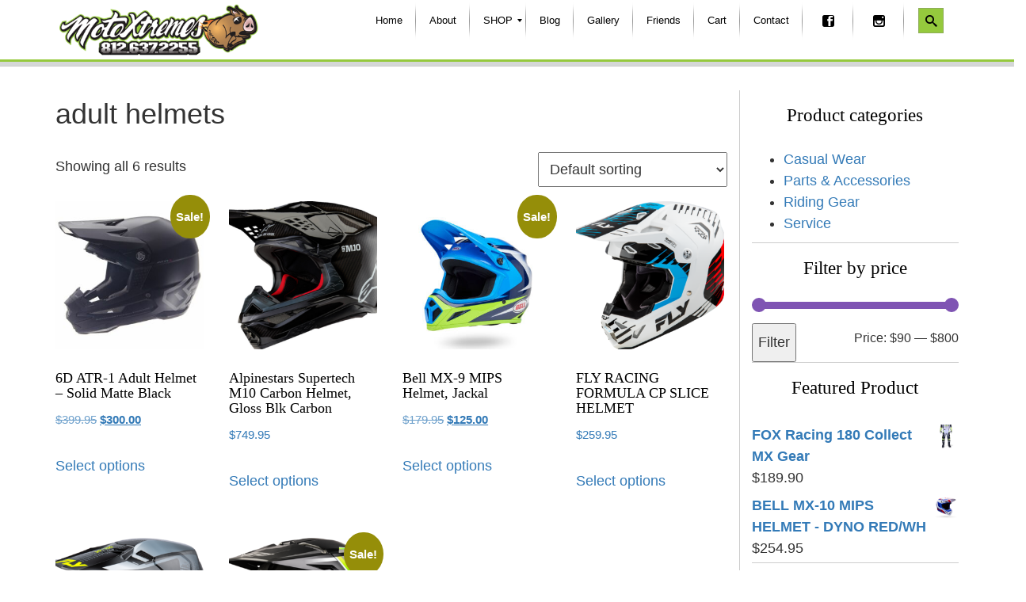

--- FILE ---
content_type: text/html; charset=UTF-8
request_url: https://www.motoxtremesmx.com/product-tag/adult-helmets/
body_size: 16304
content:
<!DOCTYPE html>

<html lang="en-US">

<head>

    <meta http-equiv="content-type" content="text/html; charset=UTF-8" />

    

    <meta http-equiv="X-UA-Compatible" content="IE=edge">

    <meta name="viewport" content="user-scalable=no, initial-scale=1, maximum-scale=1, minimum-scale=1, width=320, height=device-height, target-densitydpi=medium-dpi" />

    <link rel="pingback" href="https://www.motoxtremesmx.com/xmlrpc.php" />
    <link rel="shortcut icon" href="/wp-content/themes/moto-boot/favicon.ico" />

    

    <meta name='robots' content='index, follow, max-image-preview:large, max-snippet:-1, max-video-preview:-1' />
<script>window._wca = window._wca || [];</script>

	<!-- This site is optimized with the Yoast SEO plugin v26.8 - https://yoast.com/product/yoast-seo-wordpress/ -->
	<title>adult helmets Archives - Motoxtremes</title>
	<link rel="canonical" href="https://www.motoxtremesmx.com/product-tag/adult-helmets/" />
	<meta property="og:locale" content="en_US" />
	<meta property="og:type" content="article" />
	<meta property="og:title" content="adult helmets Archives - Motoxtremes" />
	<meta property="og:url" content="https://www.motoxtremesmx.com/product-tag/adult-helmets/" />
	<meta property="og:site_name" content="Motoxtremes" />
	<meta name="twitter:card" content="summary_large_image" />
	<script type="application/ld+json" class="yoast-schema-graph">{"@context":"https://schema.org","@graph":[{"@type":"CollectionPage","@id":"https://www.motoxtremesmx.com/product-tag/adult-helmets/","url":"https://www.motoxtremesmx.com/product-tag/adult-helmets/","name":"adult helmets Archives - Motoxtremes","isPartOf":{"@id":"https://www.motoxtremesmx.com/#website"},"breadcrumb":{"@id":"https://www.motoxtremesmx.com/product-tag/adult-helmets/#breadcrumb"},"inLanguage":"en-US"},{"@type":"BreadcrumbList","@id":"https://www.motoxtremesmx.com/product-tag/adult-helmets/#breadcrumb","itemListElement":[{"@type":"ListItem","position":1,"name":"Home","item":"https://www.motoxtremesmx.com/"},{"@type":"ListItem","position":2,"name":"adult helmets"}]},{"@type":"WebSite","@id":"https://www.motoxtremesmx.com/#website","url":"https://www.motoxtremesmx.com/","name":"Motoxtremes","description":"812.637.2255","potentialAction":[{"@type":"SearchAction","target":{"@type":"EntryPoint","urlTemplate":"https://www.motoxtremesmx.com/?s={search_term_string}"},"query-input":{"@type":"PropertyValueSpecification","valueRequired":true,"valueName":"search_term_string"}}],"inLanguage":"en-US"}]}</script>
	<!-- / Yoast SEO plugin. -->


<link rel='dns-prefetch' href='//stats.wp.com' />
<link rel='dns-prefetch' href='//secure.gravatar.com' />
<link rel='dns-prefetch' href='//v0.wordpress.com' />
<link rel="alternate" type="application/rss+xml" title="Motoxtremes &raquo; Feed" href="https://www.motoxtremesmx.com/feed/" />
<link rel="alternate" type="application/rss+xml" title="Motoxtremes &raquo; Comments Feed" href="https://www.motoxtremesmx.com/comments/feed/" />
<link rel="alternate" type="application/rss+xml" title="Motoxtremes &raquo; adult helmets Tag Feed" href="https://www.motoxtremesmx.com/product-tag/adult-helmets/feed/" />
<style id='wp-img-auto-sizes-contain-inline-css' type='text/css'>
img:is([sizes=auto i],[sizes^="auto," i]){contain-intrinsic-size:3000px 1500px}
/*# sourceURL=wp-img-auto-sizes-contain-inline-css */
</style>
<link rel='stylesheet' id='animate-css' href='https://www.motoxtremesmx.com/wp-content/themes/moto-boot/css/animate.css?ver=1.1' type='text/css' media='all' />
<link rel='stylesheet' id='sbi_styles-css' href='https://www.motoxtremesmx.com/wp-content/plugins/instagram-feed/css/sbi-styles.min.css?ver=6.10.0' type='text/css' media='all' />
<style id='wp-emoji-styles-inline-css' type='text/css'>

	img.wp-smiley, img.emoji {
		display: inline !important;
		border: none !important;
		box-shadow: none !important;
		height: 1em !important;
		width: 1em !important;
		margin: 0 0.07em !important;
		vertical-align: -0.1em !important;
		background: none !important;
		padding: 0 !important;
	}
/*# sourceURL=wp-emoji-styles-inline-css */
</style>
<link rel='stylesheet' id='wp-block-library-css' href='https://www.motoxtremesmx.com/wp-includes/css/dist/block-library/style.min.css?ver=6.9' type='text/css' media='all' />
<style id='global-styles-inline-css' type='text/css'>
:root{--wp--preset--aspect-ratio--square: 1;--wp--preset--aspect-ratio--4-3: 4/3;--wp--preset--aspect-ratio--3-4: 3/4;--wp--preset--aspect-ratio--3-2: 3/2;--wp--preset--aspect-ratio--2-3: 2/3;--wp--preset--aspect-ratio--16-9: 16/9;--wp--preset--aspect-ratio--9-16: 9/16;--wp--preset--color--black: #000000;--wp--preset--color--cyan-bluish-gray: #abb8c3;--wp--preset--color--white: #ffffff;--wp--preset--color--pale-pink: #f78da7;--wp--preset--color--vivid-red: #cf2e2e;--wp--preset--color--luminous-vivid-orange: #ff6900;--wp--preset--color--luminous-vivid-amber: #fcb900;--wp--preset--color--light-green-cyan: #7bdcb5;--wp--preset--color--vivid-green-cyan: #00d084;--wp--preset--color--pale-cyan-blue: #8ed1fc;--wp--preset--color--vivid-cyan-blue: #0693e3;--wp--preset--color--vivid-purple: #9b51e0;--wp--preset--gradient--vivid-cyan-blue-to-vivid-purple: linear-gradient(135deg,rgb(6,147,227) 0%,rgb(155,81,224) 100%);--wp--preset--gradient--light-green-cyan-to-vivid-green-cyan: linear-gradient(135deg,rgb(122,220,180) 0%,rgb(0,208,130) 100%);--wp--preset--gradient--luminous-vivid-amber-to-luminous-vivid-orange: linear-gradient(135deg,rgb(252,185,0) 0%,rgb(255,105,0) 100%);--wp--preset--gradient--luminous-vivid-orange-to-vivid-red: linear-gradient(135deg,rgb(255,105,0) 0%,rgb(207,46,46) 100%);--wp--preset--gradient--very-light-gray-to-cyan-bluish-gray: linear-gradient(135deg,rgb(238,238,238) 0%,rgb(169,184,195) 100%);--wp--preset--gradient--cool-to-warm-spectrum: linear-gradient(135deg,rgb(74,234,220) 0%,rgb(151,120,209) 20%,rgb(207,42,186) 40%,rgb(238,44,130) 60%,rgb(251,105,98) 80%,rgb(254,248,76) 100%);--wp--preset--gradient--blush-light-purple: linear-gradient(135deg,rgb(255,206,236) 0%,rgb(152,150,240) 100%);--wp--preset--gradient--blush-bordeaux: linear-gradient(135deg,rgb(254,205,165) 0%,rgb(254,45,45) 50%,rgb(107,0,62) 100%);--wp--preset--gradient--luminous-dusk: linear-gradient(135deg,rgb(255,203,112) 0%,rgb(199,81,192) 50%,rgb(65,88,208) 100%);--wp--preset--gradient--pale-ocean: linear-gradient(135deg,rgb(255,245,203) 0%,rgb(182,227,212) 50%,rgb(51,167,181) 100%);--wp--preset--gradient--electric-grass: linear-gradient(135deg,rgb(202,248,128) 0%,rgb(113,206,126) 100%);--wp--preset--gradient--midnight: linear-gradient(135deg,rgb(2,3,129) 0%,rgb(40,116,252) 100%);--wp--preset--font-size--small: 13px;--wp--preset--font-size--medium: 20px;--wp--preset--font-size--large: 36px;--wp--preset--font-size--x-large: 42px;--wp--preset--spacing--20: 0.44rem;--wp--preset--spacing--30: 0.67rem;--wp--preset--spacing--40: 1rem;--wp--preset--spacing--50: 1.5rem;--wp--preset--spacing--60: 2.25rem;--wp--preset--spacing--70: 3.38rem;--wp--preset--spacing--80: 5.06rem;--wp--preset--shadow--natural: 6px 6px 9px rgba(0, 0, 0, 0.2);--wp--preset--shadow--deep: 12px 12px 50px rgba(0, 0, 0, 0.4);--wp--preset--shadow--sharp: 6px 6px 0px rgba(0, 0, 0, 0.2);--wp--preset--shadow--outlined: 6px 6px 0px -3px rgb(255, 255, 255), 6px 6px rgb(0, 0, 0);--wp--preset--shadow--crisp: 6px 6px 0px rgb(0, 0, 0);}:where(.is-layout-flex){gap: 0.5em;}:where(.is-layout-grid){gap: 0.5em;}body .is-layout-flex{display: flex;}.is-layout-flex{flex-wrap: wrap;align-items: center;}.is-layout-flex > :is(*, div){margin: 0;}body .is-layout-grid{display: grid;}.is-layout-grid > :is(*, div){margin: 0;}:where(.wp-block-columns.is-layout-flex){gap: 2em;}:where(.wp-block-columns.is-layout-grid){gap: 2em;}:where(.wp-block-post-template.is-layout-flex){gap: 1.25em;}:where(.wp-block-post-template.is-layout-grid){gap: 1.25em;}.has-black-color{color: var(--wp--preset--color--black) !important;}.has-cyan-bluish-gray-color{color: var(--wp--preset--color--cyan-bluish-gray) !important;}.has-white-color{color: var(--wp--preset--color--white) !important;}.has-pale-pink-color{color: var(--wp--preset--color--pale-pink) !important;}.has-vivid-red-color{color: var(--wp--preset--color--vivid-red) !important;}.has-luminous-vivid-orange-color{color: var(--wp--preset--color--luminous-vivid-orange) !important;}.has-luminous-vivid-amber-color{color: var(--wp--preset--color--luminous-vivid-amber) !important;}.has-light-green-cyan-color{color: var(--wp--preset--color--light-green-cyan) !important;}.has-vivid-green-cyan-color{color: var(--wp--preset--color--vivid-green-cyan) !important;}.has-pale-cyan-blue-color{color: var(--wp--preset--color--pale-cyan-blue) !important;}.has-vivid-cyan-blue-color{color: var(--wp--preset--color--vivid-cyan-blue) !important;}.has-vivid-purple-color{color: var(--wp--preset--color--vivid-purple) !important;}.has-black-background-color{background-color: var(--wp--preset--color--black) !important;}.has-cyan-bluish-gray-background-color{background-color: var(--wp--preset--color--cyan-bluish-gray) !important;}.has-white-background-color{background-color: var(--wp--preset--color--white) !important;}.has-pale-pink-background-color{background-color: var(--wp--preset--color--pale-pink) !important;}.has-vivid-red-background-color{background-color: var(--wp--preset--color--vivid-red) !important;}.has-luminous-vivid-orange-background-color{background-color: var(--wp--preset--color--luminous-vivid-orange) !important;}.has-luminous-vivid-amber-background-color{background-color: var(--wp--preset--color--luminous-vivid-amber) !important;}.has-light-green-cyan-background-color{background-color: var(--wp--preset--color--light-green-cyan) !important;}.has-vivid-green-cyan-background-color{background-color: var(--wp--preset--color--vivid-green-cyan) !important;}.has-pale-cyan-blue-background-color{background-color: var(--wp--preset--color--pale-cyan-blue) !important;}.has-vivid-cyan-blue-background-color{background-color: var(--wp--preset--color--vivid-cyan-blue) !important;}.has-vivid-purple-background-color{background-color: var(--wp--preset--color--vivid-purple) !important;}.has-black-border-color{border-color: var(--wp--preset--color--black) !important;}.has-cyan-bluish-gray-border-color{border-color: var(--wp--preset--color--cyan-bluish-gray) !important;}.has-white-border-color{border-color: var(--wp--preset--color--white) !important;}.has-pale-pink-border-color{border-color: var(--wp--preset--color--pale-pink) !important;}.has-vivid-red-border-color{border-color: var(--wp--preset--color--vivid-red) !important;}.has-luminous-vivid-orange-border-color{border-color: var(--wp--preset--color--luminous-vivid-orange) !important;}.has-luminous-vivid-amber-border-color{border-color: var(--wp--preset--color--luminous-vivid-amber) !important;}.has-light-green-cyan-border-color{border-color: var(--wp--preset--color--light-green-cyan) !important;}.has-vivid-green-cyan-border-color{border-color: var(--wp--preset--color--vivid-green-cyan) !important;}.has-pale-cyan-blue-border-color{border-color: var(--wp--preset--color--pale-cyan-blue) !important;}.has-vivid-cyan-blue-border-color{border-color: var(--wp--preset--color--vivid-cyan-blue) !important;}.has-vivid-purple-border-color{border-color: var(--wp--preset--color--vivid-purple) !important;}.has-vivid-cyan-blue-to-vivid-purple-gradient-background{background: var(--wp--preset--gradient--vivid-cyan-blue-to-vivid-purple) !important;}.has-light-green-cyan-to-vivid-green-cyan-gradient-background{background: var(--wp--preset--gradient--light-green-cyan-to-vivid-green-cyan) !important;}.has-luminous-vivid-amber-to-luminous-vivid-orange-gradient-background{background: var(--wp--preset--gradient--luminous-vivid-amber-to-luminous-vivid-orange) !important;}.has-luminous-vivid-orange-to-vivid-red-gradient-background{background: var(--wp--preset--gradient--luminous-vivid-orange-to-vivid-red) !important;}.has-very-light-gray-to-cyan-bluish-gray-gradient-background{background: var(--wp--preset--gradient--very-light-gray-to-cyan-bluish-gray) !important;}.has-cool-to-warm-spectrum-gradient-background{background: var(--wp--preset--gradient--cool-to-warm-spectrum) !important;}.has-blush-light-purple-gradient-background{background: var(--wp--preset--gradient--blush-light-purple) !important;}.has-blush-bordeaux-gradient-background{background: var(--wp--preset--gradient--blush-bordeaux) !important;}.has-luminous-dusk-gradient-background{background: var(--wp--preset--gradient--luminous-dusk) !important;}.has-pale-ocean-gradient-background{background: var(--wp--preset--gradient--pale-ocean) !important;}.has-electric-grass-gradient-background{background: var(--wp--preset--gradient--electric-grass) !important;}.has-midnight-gradient-background{background: var(--wp--preset--gradient--midnight) !important;}.has-small-font-size{font-size: var(--wp--preset--font-size--small) !important;}.has-medium-font-size{font-size: var(--wp--preset--font-size--medium) !important;}.has-large-font-size{font-size: var(--wp--preset--font-size--large) !important;}.has-x-large-font-size{font-size: var(--wp--preset--font-size--x-large) !important;}
/*# sourceURL=global-styles-inline-css */
</style>

<style id='classic-theme-styles-inline-css' type='text/css'>
/*! This file is auto-generated */
.wp-block-button__link{color:#fff;background-color:#32373c;border-radius:9999px;box-shadow:none;text-decoration:none;padding:calc(.667em + 2px) calc(1.333em + 2px);font-size:1.125em}.wp-block-file__button{background:#32373c;color:#fff;text-decoration:none}
/*# sourceURL=/wp-includes/css/classic-themes.min.css */
</style>
<link rel='stylesheet' id='edsanimate-animo-css-css' href='https://www.motoxtremesmx.com/wp-content/plugins/animate-it/assets/css/animate-animo.css?ver=6.9' type='text/css' media='all' />
<link rel='stylesheet' id='woocommerce-layout-css' href='https://www.motoxtremesmx.com/wp-content/plugins/woocommerce/assets/css/woocommerce-layout.css?ver=10.3.7' type='text/css' media='all' />
<style id='woocommerce-layout-inline-css' type='text/css'>

	.infinite-scroll .woocommerce-pagination {
		display: none;
	}
/*# sourceURL=woocommerce-layout-inline-css */
</style>
<link rel='stylesheet' id='woocommerce-smallscreen-css' href='https://www.motoxtremesmx.com/wp-content/plugins/woocommerce/assets/css/woocommerce-smallscreen.css?ver=10.3.7' type='text/css' media='only screen and (max-width: 768px)' />
<link rel='stylesheet' id='woocommerce-general-css' href='https://www.motoxtremesmx.com/wp-content/plugins/woocommerce/assets/css/woocommerce.css?ver=10.3.7' type='text/css' media='all' />
<style id='woocommerce-inline-inline-css' type='text/css'>
.woocommerce form .form-row .required { visibility: visible; }
/*# sourceURL=woocommerce-inline-inline-css */
</style>
<link rel='stylesheet' id='brands-styles-css' href='https://www.motoxtremesmx.com/wp-content/plugins/woocommerce/assets/css/brands.css?ver=10.3.7' type='text/css' media='all' />
<link rel='stylesheet' id='bootstrap.css-css' href='https://www.motoxtremesmx.com/wp-content/themes/moto-boot/css/bootstrap.css?ver=1' type='text/css' media='all' />
<link rel='stylesheet' id='stylesheet-css' href='https://www.motoxtremesmx.com/wp-content/themes/moto-boot/style.css?ver=1' type='text/css' media='all' />
<link rel='stylesheet' id='slb_core-css' href='https://www.motoxtremesmx.com/wp-content/plugins/simple-lightbox/client/css/app.css?ver=2.9.4' type='text/css' media='all' />
<link rel='stylesheet' id='mm_icomoon-css' href='https://www.motoxtremesmx.com/wp-content/plugins/mega_main_menu/framework/src/css/icomoon.css?ver=2.2.1' type='text/css' media='all' />
<link rel='stylesheet' id='mmm_mega_main_menu-css' href='https://www.motoxtremesmx.com/wp-content/plugins/mega_main_menu/src/css/cache.skin.css?ver=1610646989' type='text/css' media='all' />
<script type="text/javascript" src="https://www.motoxtremesmx.com/wp-includes/js/jquery/jquery.min.js?ver=3.7.1" id="jquery-core-js"></script>
<script type="text/javascript" src="https://www.motoxtremesmx.com/wp-includes/js/jquery/jquery-migrate.min.js?ver=3.4.1" id="jquery-migrate-js"></script>
<script type="text/javascript" src="https://www.motoxtremesmx.com/wp-content/plugins/woocommerce/assets/js/jquery-blockui/jquery.blockUI.min.js?ver=2.7.0-wc.10.3.7" id="wc-jquery-blockui-js" defer="defer" data-wp-strategy="defer"></script>
<script type="text/javascript" id="wc-add-to-cart-js-extra">
/* <![CDATA[ */
var wc_add_to_cart_params = {"ajax_url":"/wp-admin/admin-ajax.php","wc_ajax_url":"/?wc-ajax=%%endpoint%%","i18n_view_cart":"View cart","cart_url":"https://www.motoxtremesmx.com/cart/","is_cart":"","cart_redirect_after_add":"no"};
//# sourceURL=wc-add-to-cart-js-extra
/* ]]> */
</script>
<script type="text/javascript" src="https://www.motoxtremesmx.com/wp-content/plugins/woocommerce/assets/js/frontend/add-to-cart.min.js?ver=10.3.7" id="wc-add-to-cart-js" defer="defer" data-wp-strategy="defer"></script>
<script type="text/javascript" src="https://www.motoxtremesmx.com/wp-content/plugins/woocommerce/assets/js/js-cookie/js.cookie.min.js?ver=2.1.4-wc.10.3.7" id="wc-js-cookie-js" defer="defer" data-wp-strategy="defer"></script>
<script type="text/javascript" id="woocommerce-js-extra">
/* <![CDATA[ */
var woocommerce_params = {"ajax_url":"/wp-admin/admin-ajax.php","wc_ajax_url":"/?wc-ajax=%%endpoint%%","i18n_password_show":"Show password","i18n_password_hide":"Hide password"};
//# sourceURL=woocommerce-js-extra
/* ]]> */
</script>
<script type="text/javascript" src="https://www.motoxtremesmx.com/wp-content/plugins/woocommerce/assets/js/frontend/woocommerce.min.js?ver=10.3.7" id="woocommerce-js" defer="defer" data-wp-strategy="defer"></script>
<script type="text/javascript" src="https://stats.wp.com/s-202604.js" id="woocommerce-analytics-js" defer="defer" data-wp-strategy="defer"></script>
<link rel="https://api.w.org/" href="https://www.motoxtremesmx.com/wp-json/" /><link rel="alternate" title="JSON" type="application/json" href="https://www.motoxtremesmx.com/wp-json/wp/v2/product_tag/140" /><link rel="EditURI" type="application/rsd+xml" title="RSD" href="https://www.motoxtremesmx.com/xmlrpc.php?rsd" />
<meta name="generator" content="WordPress 6.9" />
<meta name="generator" content="WooCommerce 10.3.7" />
	<style>img#wpstats{display:none}</style>
		            <style>
               .custom-header-text-color { color: #000 }
            </style>
    	<noscript><style>.woocommerce-product-gallery{ opacity: 1 !important; }</style></noscript>
	<meta name="msvalidate.01" content="068C38A26B9B1C430293DF92C6B162E9" />
<!-- Global site tag (gtag.js) - Google Analytics -->
<script async src="https://www.googletagmanager.com/gtag/js?id=UA-50120752-1"></script>
<script>
  window.dataLayer = window.dataLayer || [];
  function gtag(){dataLayer.push(arguments);}
  gtag('js', new Date());

  gtag('config', 'UA-50120752-1');
</script>

<link rel='stylesheet' id='wc-blocks-style-css' href='https://www.motoxtremesmx.com/wp-content/plugins/woocommerce/assets/client/blocks/wc-blocks.css?ver=wc-10.3.7' type='text/css' media='all' />
</head>

<body class="wp-theme-moto-boot theme-moto-boot woocommerce woocommerce-page woocommerce-no-js mmm mega_main_menu-2-2-1">


<header>
<div class="top">
	<div class="container">
<!--Top Row-->
      <div class="row">
		 <div class="col-md-3 col-sm-3 col-xs-6">
			   <a href="/"><img src="/wp-content/themes/moto-boot/img/moto-logo-min.png"  alt="MotoXtremes" title="MotoXtremes" class="logo" /></a>
		</div>  
            <div class="col-sm-9 col-md-9 col-xs-6">
				<nav class="navbar" role="navigation">
               
<!-- begin "mega_main_menu" -->
<div id="main_menu" class="mega_main_menu main_menu primary_style-flat icons-right first-lvl-align-right first-lvl-separator-smooth direction-horizontal fullwidth-disable pushing_content-disable mobile_minimized-enable dropdowns_trigger-hover dropdowns_animation-none include-search no-woo_cart no-buddypress responsive-enable coercive_styles-disable indefinite_location_mode-disable language_direction-ltr version-2-2-1 logo-desktop logo-sticky logo-mobile mega_main">
	<div class="menu_holder">
	<div class="mmm_fullwidth_container"></div><!-- class="fullwidth_container" -->
		<div class="menu_inner" role="navigation">
			<span class="nav_logo">
				<span class="mobile_toggle" data-target="#main_ul-main_menu" aria-expanded="false" aria-controls="main_ul-main_menu">
					<span class="mobile_button">
						Menu &nbsp;
						<span class="symbol_menu">&equiv;</span>
						<span class="symbol_cross">&#x2573;</span>
					</span><!-- class="mobile_button" -->
				</span><!-- /class="mobile_toggle" -->
			</span><!-- /class="nav_logo" -->
				<ul id="main_ul-main_menu" class="mega_main_menu_ul" role="menubar" aria-label="Menu">
<li id="menu-item-19" class="menu-item menu-item-type-custom menu-item-object-custom menu-item-19 default_dropdown default_style drop_to_right submenu_default_width columns1">
	<a title="Home" href="/" class="item_link  disable_icon" role="menuitem" tabindex="0">
		<i class=""></i> 
		<span class="link_content">
			<span class="link_text">
				Home
			</span><!-- /.link_text -->
		</span><!-- /.link_content -->
	</a><!-- /.item_link -->
</li>
<li id="menu-item-20" class="menu-item menu-item-type-post_type menu-item-object-page menu-item-20 default_dropdown default_style drop_to_right submenu_default_width columns1">
	<a title="About Us" href="https://www.motoxtremesmx.com/about-us/" class="item_link  disable_icon" role="menuitem" tabindex="0">
		<i class=""></i> 
		<span class="link_content">
			<span class="link_text">
				About
			</span><!-- /.link_text -->
		</span><!-- /.link_content -->
	</a><!-- /.item_link -->
</li>
<li id="menu-item-21" class="menu-item menu-item-type-post_type menu-item-object-page menu-item-21 default_dropdown default_style drop_to_right submenu_default_width columns1">
	<a title="SHOP" href="https://www.motoxtremesmx.com/shop/" class="item_link  disable_icon" aria-haspopup="true" aria-expanded="false" role="menuitem" tabindex="0">
		<i class=""></i> 
		<span class="link_content">
			<span class="link_text">
				SHOP
			</span><!-- /.link_text -->
		</span><!-- /.link_content -->
	</a><!-- /.item_link -->
	<ul class="mega_dropdown" aria-expanded="false" aria-hidden="true" role="menu" aria-label="SHOP">
	<li id="menu-item-220" class="menu-item menu-item-type-custom menu-item-object-custom menu-item-220 default_dropdown default_style drop_to_right submenu_default_width columns1">
		<a href="/product-category/riding-gear/" class="item_link  disable_icon" aria-haspopup="true" aria-expanded="false" role="menuitem" tabindex="0">
			<i class=""></i> 
			<span class="link_content">
				<span class="link_text">
					Riding Gear
				</span><!-- /.link_text -->
			</span><!-- /.link_content -->
		</a><!-- /.item_link -->
		<ul class="mega_dropdown" aria-expanded="false" aria-hidden="true" role="menu" aria-label="Riding Gear">
		<li id="menu-item-1336" class="menu-item menu-item-type-custom menu-item-object-custom menu-item-1336 default_dropdown default_style drop_to_right submenu_default_width columns1">
			<a href="/product-category/riding-gear/pants/" class="item_link  disable_icon" aria-haspopup="true" aria-expanded="false" role="menuitem" tabindex="0">
				<i class=""></i> 
				<span class="link_content">
					<span class="link_text">
						Pants
					</span><!-- /.link_text -->
				</span><!-- /.link_content -->
			</a><!-- /.item_link -->
			<ul class="mega_dropdown" aria-expanded="false" aria-hidden="true" role="menu" aria-label="Pants">
			<li id="menu-item-1337" class="menu-item menu-item-type-custom menu-item-object-custom menu-item-1337 default_dropdown default_style drop_to_right submenu_default_width columns1">
				<a href="/product-category/riding-gear/pants/adult-pants/" class="item_link  disable_icon" role="menuitem" tabindex="0">
					<i class=""></i> 
					<span class="link_content">
						<span class="link_text">
							Adult Pants
						</span><!-- /.link_text -->
					</span><!-- /.link_content -->
				</a><!-- /.item_link -->
			</li>
			<li id="menu-item-1338" class="menu-item menu-item-type-custom menu-item-object-custom menu-item-1338 default_dropdown default_style drop_to_right submenu_default_width columns1">
				<a href="/product-category/riding-gear/pants/youth-pants/" class="item_link  disable_icon" role="menuitem" tabindex="0">
					<i class=""></i> 
					<span class="link_content">
						<span class="link_text">
							Youth Pants
						</span><!-- /.link_text -->
					</span><!-- /.link_content -->
				</a><!-- /.item_link -->
			</li>
			</ul><!-- /.mega_dropdown -->
		</li>
		<li id="menu-item-1339" class="menu-item menu-item-type-custom menu-item-object-custom menu-item-1339 default_dropdown default_style drop_to_right submenu_default_width columns1">
			<a href="/product-category/riding-gear/jerseys/" class="item_link  disable_icon" aria-haspopup="true" aria-expanded="false" role="menuitem" tabindex="0">
				<i class=""></i> 
				<span class="link_content">
					<span class="link_text">
						Jerseys
					</span><!-- /.link_text -->
				</span><!-- /.link_content -->
			</a><!-- /.item_link -->
			<ul class="mega_dropdown" aria-expanded="false" aria-hidden="true" role="menu" aria-label="Jerseys">
			<li id="menu-item-1340" class="menu-item menu-item-type-custom menu-item-object-custom menu-item-1340 default_dropdown default_style drop_to_right submenu_default_width columns1">
				<a href="/product-category/riding-gear/jerseys/adult-jerseys/" class="item_link  disable_icon" role="menuitem" tabindex="0">
					<i class=""></i> 
					<span class="link_content">
						<span class="link_text">
							Adult Jerseys
						</span><!-- /.link_text -->
					</span><!-- /.link_content -->
				</a><!-- /.item_link -->
			</li>
			<li id="menu-item-1341" class="menu-item menu-item-type-custom menu-item-object-custom menu-item-1341 default_dropdown default_style drop_to_right submenu_default_width columns1">
				<a href="/product-category/riding-gear/jerseys/youth-jerseys/" class="item_link  disable_icon" role="menuitem" tabindex="0">
					<i class=""></i> 
					<span class="link_content">
						<span class="link_text">
							Youth Jerseys
						</span><!-- /.link_text -->
					</span><!-- /.link_content -->
				</a><!-- /.item_link -->
			</li>
			</ul><!-- /.mega_dropdown -->
		</li>
		<li id="menu-item-1390" class="menu-item menu-item-type-custom menu-item-object-custom menu-item-1390 default_dropdown default_style drop_to_right submenu_default_width columns1">
			<a href="/product-category/riding-gear/gloves-riding-gear/" class="item_link  disable_icon" aria-haspopup="true" aria-expanded="false" role="menuitem" tabindex="0">
				<i class=""></i> 
				<span class="link_content">
					<span class="link_text">
						Gloves
					</span><!-- /.link_text -->
				</span><!-- /.link_content -->
			</a><!-- /.item_link -->
			<ul class="mega_dropdown" aria-expanded="false" aria-hidden="true" role="menu" aria-label="Gloves">
			<li id="menu-item-1391" class="menu-item menu-item-type-custom menu-item-object-custom menu-item-1391 default_dropdown default_style drop_to_right submenu_default_width columns1">
				<a href="/product-category/riding-gear/gloves-riding-gear/adult-gloves/" class="item_link  disable_icon" role="menuitem" tabindex="0">
					<i class=""></i> 
					<span class="link_content">
						<span class="link_text">
							Adult Gloves
						</span><!-- /.link_text -->
					</span><!-- /.link_content -->
				</a><!-- /.item_link -->
			</li>
			<li id="menu-item-1392" class="menu-item menu-item-type-custom menu-item-object-custom menu-item-1392 default_dropdown default_style drop_to_right submenu_default_width columns1">
				<a href="/product-category/riding-gear/gloves-riding-gear/youth-gloves/" class="item_link  disable_icon" role="menuitem" tabindex="0">
					<i class=""></i> 
					<span class="link_content">
						<span class="link_text">
							Youth Gloves
						</span><!-- /.link_text -->
					</span><!-- /.link_content -->
				</a><!-- /.item_link -->
			</li>
			</ul><!-- /.mega_dropdown -->
		</li>
		<li id="menu-item-262" class="menu-item menu-item-type-custom menu-item-object-custom menu-item-262 default_dropdown default_style drop_to_right submenu_default_width columns1">
			<a href="/product-category/riding-gear/boots/" class="item_link  disable_icon" aria-haspopup="true" aria-expanded="false" role="menuitem" tabindex="0">
				<i class=""></i> 
				<span class="link_content">
					<span class="link_text">
						Boots &#8211; MX/Off Road
					</span><!-- /.link_text -->
				</span><!-- /.link_content -->
			</a><!-- /.item_link -->
			<ul class="mega_dropdown" aria-expanded="false" aria-hidden="true" role="menu" aria-label="Boots - MX/Off Road">
			<li id="menu-item-264" class="menu-item menu-item-type-custom menu-item-object-custom menu-item-264 default_dropdown default_style drop_to_right submenu_default_width columns1">
				<a href="/product-category/riding-gear/boots/adult-boots/" class="item_link  disable_icon" role="menuitem" tabindex="0">
					<i class=""></i> 
					<span class="link_content">
						<span class="link_text">
							Adult
						</span><!-- /.link_text -->
					</span><!-- /.link_content -->
				</a><!-- /.item_link -->
			</li>
			<li id="menu-item-263" class="menu-item menu-item-type-custom menu-item-object-custom menu-item-263 default_dropdown default_style drop_to_right submenu_default_width columns1">
				<a href="/product-category/riding-gear/boots/youth-boots/" class="item_link  disable_icon" role="menuitem" tabindex="0">
					<i class=""></i> 
					<span class="link_content">
						<span class="link_text">
							Youth
						</span><!-- /.link_text -->
					</span><!-- /.link_content -->
				</a><!-- /.item_link -->
			</li>
			</ul><!-- /.mega_dropdown -->
		</li>
		<li id="menu-item-259" class="menu-item menu-item-type-custom menu-item-object-custom menu-item-259 default_dropdown default_style drop_to_right submenu_default_width columns1">
			<a href="/product-category/riding-gear/helmets-off-road/" class="item_link  disable_icon" aria-haspopup="true" aria-expanded="false" role="menuitem" tabindex="0">
				<i class=""></i> 
				<span class="link_content">
					<span class="link_text">
						Helmets &#8211; MX/Off Road
					</span><!-- /.link_text -->
				</span><!-- /.link_content -->
			</a><!-- /.item_link -->
			<ul class="mega_dropdown" aria-expanded="false" aria-hidden="true" role="menu" aria-label="Helmets - MX/Off Road">
			<li id="menu-item-265" class="menu-item menu-item-type-custom menu-item-object-custom menu-item-265 default_dropdown default_style drop_to_right submenu_default_width columns1">
				<a href="/product-category/riding-gear/helmets-off-road/adult/" class="item_link  disable_icon" role="menuitem" tabindex="0">
					<i class=""></i> 
					<span class="link_content">
						<span class="link_text">
							Adult
						</span><!-- /.link_text -->
					</span><!-- /.link_content -->
				</a><!-- /.item_link -->
			</li>
			<li id="menu-item-266" class="menu-item menu-item-type-custom menu-item-object-custom menu-item-266 default_dropdown default_style drop_to_right submenu_default_width columns1">
				<a href="/product-category/riding-gear/helmets-off-road/youth-helmets-off-road/" class="item_link  disable_icon" role="menuitem" tabindex="0">
					<i class=""></i> 
					<span class="link_content">
						<span class="link_text">
							Youth
						</span><!-- /.link_text -->
					</span><!-- /.link_content -->
				</a><!-- /.item_link -->
			</li>
			</ul><!-- /.mega_dropdown -->
		</li>
		<li id="menu-item-616" class="menu-item menu-item-type-custom menu-item-object-custom menu-item-616 default_dropdown default_style drop_to_right submenu_default_width columns1">
			<a href="/product-category/riding-gear/goggles/" class="item_link  disable_icon" aria-haspopup="true" aria-expanded="false" role="menuitem" tabindex="0">
				<i class=""></i> 
				<span class="link_content">
					<span class="link_text">
						Goggles
					</span><!-- /.link_text -->
				</span><!-- /.link_content -->
			</a><!-- /.item_link -->
			<ul class="mega_dropdown" aria-expanded="false" aria-hidden="true" role="menu" aria-label="Goggles">
			<li id="menu-item-617" class="menu-item menu-item-type-custom menu-item-object-custom menu-item-617 default_dropdown default_style drop_to_right submenu_default_width columns1">
				<a href="/product-category/riding-gear/goggles/adult-goggles/" class="item_link  disable_icon" role="menuitem" tabindex="0">
					<i class=""></i> 
					<span class="link_content">
						<span class="link_text">
							Goggles &#8211; Adult
						</span><!-- /.link_text -->
					</span><!-- /.link_content -->
				</a><!-- /.item_link -->
			</li>
			<li id="menu-item-618" class="menu-item menu-item-type-custom menu-item-object-custom menu-item-618 default_dropdown default_style drop_to_right submenu_default_width columns1">
				<a href="/product-category/riding-gear/goggles/youth-goggles/" class="item_link  disable_icon" role="menuitem" tabindex="0">
					<i class=""></i> 
					<span class="link_content">
						<span class="link_text">
							Goggles &#8211; Youth
						</span><!-- /.link_text -->
					</span><!-- /.link_content -->
				</a><!-- /.item_link -->
			</li>
			</ul><!-- /.mega_dropdown -->
		</li>
		<li id="menu-item-2810" class="menu-item menu-item-type-custom menu-item-object-custom menu-item-2810 default_dropdown default_style drop_to_right submenu_default_width columns1">
			<a href="https://www.motoxtremesmx.com/product-category/riding-gear/socks/" class="item_link  disable_icon" aria-haspopup="true" aria-expanded="false" role="menuitem" tabindex="0">
				<i class=""></i> 
				<span class="link_content">
					<span class="link_text">
						Socks
					</span><!-- /.link_text -->
				</span><!-- /.link_content -->
			</a><!-- /.item_link -->
			<ul class="mega_dropdown" aria-expanded="false" aria-hidden="true" role="menu" aria-label="Socks">
			<li id="menu-item-2811" class="menu-item menu-item-type-custom menu-item-object-custom menu-item-2811 default_dropdown default_style drop_to_right submenu_default_width columns1">
				<a href="https://www.motoxtremesmx.com/product-category/riding-gear/socks/adult-riding-socks/" class="item_link  disable_icon" role="menuitem" tabindex="0">
					<i class=""></i> 
					<span class="link_content">
						<span class="link_text">
							Socks- Adult
						</span><!-- /.link_text -->
					</span><!-- /.link_content -->
				</a><!-- /.item_link -->
			</li>
			<li id="menu-item-2813" class="menu-item menu-item-type-custom menu-item-object-custom menu-item-2813 default_dropdown default_style drop_to_right submenu_default_width columns1">
				<a href="https://www.motoxtremesmx.com/product-category/riding-gear/socks/youth-riding-socks/" class="item_link  disable_icon" role="menuitem" tabindex="0">
					<i class=""></i> 
					<span class="link_content">
						<span class="link_text">
							Socks- Youth
						</span><!-- /.link_text -->
					</span><!-- /.link_content -->
				</a><!-- /.item_link -->
			</li>
			</ul><!-- /.mega_dropdown -->
		</li>
		<li id="menu-item-832" class="menu-item menu-item-type-custom menu-item-object-custom menu-item-832 default_dropdown default_style drop_to_right submenu_default_width columns1">
			<a href="/product-category/riding-gear/protection-guards/" class="item_link  disable_icon" aria-haspopup="true" aria-expanded="false" role="menuitem" tabindex="0">
				<i class=""></i> 
				<span class="link_content">
					<span class="link_text">
						Protection &#8211; Guards
					</span><!-- /.link_text -->
				</span><!-- /.link_content -->
			</a><!-- /.item_link -->
			<ul class="mega_dropdown" aria-expanded="false" aria-hidden="true" role="menu" aria-label="Protection - Guards">
			<li id="menu-item-833" class="menu-item menu-item-type-custom menu-item-object-custom menu-item-833 default_dropdown default_style drop_to_right submenu_default_width columns1">
				<a href="/product-category/riding-gear/protection-guards/protective-adult/" class="item_link  disable_icon" role="menuitem" tabindex="0">
					<i class=""></i> 
					<span class="link_content">
						<span class="link_text">
							Protective &#8211; Adult
						</span><!-- /.link_text -->
					</span><!-- /.link_content -->
				</a><!-- /.item_link -->
			</li>
			<li id="menu-item-834" class="menu-item menu-item-type-custom menu-item-object-custom menu-item-834 default_dropdown default_style drop_to_right submenu_default_width columns1">
				<a href="/product-category/riding-gear/protection-guards/protective-youth/" class="item_link  disable_icon" role="menuitem" tabindex="0">
					<i class=""></i> 
					<span class="link_content">
						<span class="link_text">
							Protective &#8211; Youth
						</span><!-- /.link_text -->
					</span><!-- /.link_content -->
				</a><!-- /.item_link -->
			</li>
			</ul><!-- /.mega_dropdown -->
		</li>
		<li id="menu-item-11222" class="menu-item menu-item-type-custom menu-item-object-custom menu-item-11222 default_dropdown default_style drop_to_right submenu_default_width columns1">
			<a href="https://www.motoxtremesmx.com/product-category/riding-gear/off-rd-riding-jackets/" class="item_link  disable_icon" role="menuitem" tabindex="0">
				<i class=""></i> 
				<span class="link_content">
					<span class="link_text">
						Off Rd Riding Jackets
					</span><!-- /.link_text -->
				</span><!-- /.link_content -->
			</a><!-- /.item_link -->
		</li>
		<li id="menu-item-2325" class="menu-item menu-item-type-custom menu-item-object-custom menu-item-2325 default_dropdown default_style drop_to_right submenu_default_width columns1">
			<a href="https://www.motoxtremesmx.com/product-category/riding-gear/luggage-accessories/" class="item_link  disable_icon" role="menuitem" tabindex="0">
				<i class=""></i> 
				<span class="link_content">
					<span class="link_text">
						Luggage &#038; Accessories
					</span><!-- /.link_text -->
				</span><!-- /.link_content -->
			</a><!-- /.item_link -->
		</li>
		<li id="menu-item-1281" class="menu-item menu-item-type-custom menu-item-object-custom menu-item-1281 default_dropdown default_style drop_to_right submenu_default_width columns1">
			<a href="/product-category/riding-gear/street/" class="item_link  disable_icon" aria-haspopup="true" aria-expanded="false" role="menuitem" tabindex="0">
				<i class=""></i> 
				<span class="link_content">
					<span class="link_text">
						Street
					</span><!-- /.link_text -->
				</span><!-- /.link_content -->
			</a><!-- /.item_link -->
			<ul class="mega_dropdown" aria-expanded="false" aria-hidden="true" role="menu" aria-label="Street">
			<li id="menu-item-357" class="menu-item menu-item-type-custom menu-item-object-custom menu-item-357 default_dropdown default_style drop_to_right submenu_default_width columns1">
				<a href="/product-category/riding-gear/street/helmets-street/" class="item_link  disable_icon" role="menuitem" tabindex="0">
					<i class=""></i> 
					<span class="link_content">
						<span class="link_text">
							Helmets
						</span><!-- /.link_text -->
					</span><!-- /.link_content -->
				</a><!-- /.item_link -->
			</li>
			<li id="menu-item-721" class="menu-item menu-item-type-custom menu-item-object-custom menu-item-721 default_dropdown default_style drop_to_right submenu_default_width columns1">
				<a href="/product-category/riding-gear/street/street-jackets/" class="item_link  disable_icon" role="menuitem" tabindex="0">
					<i class=""></i> 
					<span class="link_content">
						<span class="link_text">
							Jackets
						</span><!-- /.link_text -->
					</span><!-- /.link_content -->
				</a><!-- /.item_link -->
			</li>
			<li id="menu-item-1282" class="menu-item menu-item-type-custom menu-item-object-custom menu-item-1282 default_dropdown default_style drop_to_right submenu_default_width columns1">
				<a href="/product-category/riding-gear/street/gloves/" class="item_link  disable_icon" role="menuitem" tabindex="0">
					<i class=""></i> 
					<span class="link_content">
						<span class="link_text">
							Gloves
						</span><!-- /.link_text -->
					</span><!-- /.link_content -->
				</a><!-- /.item_link -->
			</li>
			</ul><!-- /.mega_dropdown -->
		</li>
		</ul><!-- /.mega_dropdown -->
	</li>
	<li id="menu-item-1480" class="menu-item menu-item-type-custom menu-item-object-custom menu-item-1480 default_dropdown default_style drop_to_right submenu_default_width columns1">
		<a href="/product-category/casual-wear/" class="item_link  disable_icon" aria-haspopup="true" aria-expanded="false" role="menuitem" tabindex="0">
			<i class=""></i> 
			<span class="link_content">
				<span class="link_text">
					Casual Wear
				</span><!-- /.link_text -->
			</span><!-- /.link_content -->
		</a><!-- /.item_link -->
		<ul class="mega_dropdown" aria-expanded="false" aria-hidden="true" role="menu" aria-label="Casual Wear">
		<li id="menu-item-240" class="menu-item menu-item-type-custom menu-item-object-custom menu-item-240 default_dropdown default_style drop_to_right submenu_default_width columns1">
			<a href="/product-category/casual-wear/mens/" class="item_link  disable_icon" aria-haspopup="true" aria-expanded="false" role="menuitem" tabindex="0">
				<i class=""></i> 
				<span class="link_content">
					<span class="link_text">
						Men&#8217;s
					</span><!-- /.link_text -->
				</span><!-- /.link_content -->
			</a><!-- /.item_link -->
			<ul class="mega_dropdown" aria-expanded="false" aria-hidden="true" role="menu" aria-label="Men&#039;s">
			<li id="menu-item-249" class="menu-item menu-item-type-custom menu-item-object-custom menu-item-249 default_dropdown default_style drop_to_right submenu_default_width columns1">
				<a href="/product-category/casual-wear/mens/shirts/" class="item_link  disable_icon" role="menuitem" tabindex="0">
					<i class=""></i> 
					<span class="link_content">
						<span class="link_text">
							Men&#8217;s Shirts
						</span><!-- /.link_text -->
					</span><!-- /.link_content -->
				</a><!-- /.item_link -->
			</li>
			<li id="menu-item-4232" class="menu-item menu-item-type-custom menu-item-object-custom menu-item-4232 default_dropdown  drop_to_right submenu_default_width columns1">
				<a href="https://www.motoxtremesmx.com/product-category/casual-wear/mens/jackets/" class="item_link  disable_icon" role="menuitem" tabindex="0">
					<i class=""></i> 
					<span class="link_content">
						<span class="link_text">
							Jackets
						</span><!-- /.link_text -->
					</span><!-- /.link_content -->
				</a><!-- /.item_link -->
			</li>
			<li id="menu-item-2069" class="menu-item menu-item-type-custom menu-item-object-custom menu-item-2069 default_dropdown default_style drop_to_right submenu_default_width columns1">
				<a href="https://www.motoxtremesmx.com/product-category/casual-wear/mens/hats-accessories/" class="item_link  disable_icon" role="menuitem" tabindex="0">
					<i class=""></i> 
					<span class="link_content">
						<span class="link_text">
							Hats &#038; Accessories
						</span><!-- /.link_text -->
					</span><!-- /.link_content -->
				</a><!-- /.item_link -->
			</li>
			<li id="menu-item-1221" class="menu-item menu-item-type-custom menu-item-object-custom menu-item-1221 default_dropdown default_style drop_to_right submenu_default_width columns1">
				<a href="/product-category/casual-wear/mens/mens-pants-shorts/" class="item_link  disable_icon" role="menuitem" tabindex="0">
					<i class=""></i> 
					<span class="link_content">
						<span class="link_text">
							Men&#8217;s Bottoms
						</span><!-- /.link_text -->
					</span><!-- /.link_content -->
				</a><!-- /.item_link -->
			</li>
			<li id="menu-item-885" class="menu-item menu-item-type-custom menu-item-object-custom menu-item-885 default_dropdown default_style drop_to_right submenu_default_width columns1">
				<a href="/product-category/casual-wear/mens/sunglasses/" class="item_link  disable_icon" role="menuitem" tabindex="0">
					<i class=""></i> 
					<span class="link_content">
						<span class="link_text">
							Men&#8217;s Sunglasses
						</span><!-- /.link_text -->
					</span><!-- /.link_content -->
				</a><!-- /.item_link -->
			</li>
			<li id="menu-item-1424" class="menu-item menu-item-type-custom menu-item-object-custom menu-item-1424 default_dropdown  drop_to_right submenu_default_width columns1">
				<a href="/product-category/casual-wear/mens/footwear/" class="item_link  disable_icon" role="menuitem" tabindex="0">
					<i class=""></i> 
					<span class="link_content">
						<span class="link_text">
							Footwear
						</span><!-- /.link_text -->
					</span><!-- /.link_content -->
				</a><!-- /.item_link -->
			</li>
			</ul><!-- /.mega_dropdown -->
		</li>
		<li id="menu-item-241" class="menu-item menu-item-type-custom menu-item-object-custom menu-item-241 default_dropdown default_style drop_to_right submenu_default_width columns1">
			<a href="/product-category/casual-wear/womens/" class="item_link  disable_icon" aria-haspopup="true" aria-expanded="false" role="menuitem" tabindex="0">
				<i class=""></i> 
				<span class="link_content">
					<span class="link_text">
						Women&#8217;s
					</span><!-- /.link_text -->
				</span><!-- /.link_content -->
			</a><!-- /.item_link -->
			<ul class="mega_dropdown" aria-expanded="false" aria-hidden="true" role="menu" aria-label="Women&#039;s">
			<li id="menu-item-651" class="menu-item menu-item-type-custom menu-item-object-custom menu-item-651 default_dropdown default_style drop_to_right submenu_default_width columns1">
				<a href="https://www.motoxtremesmx.com/product-category/casual-wear/womens/shirts-womens/" class="item_link  disable_icon" role="menuitem" tabindex="0">
					<i class=""></i> 
					<span class="link_content">
						<span class="link_text">
							Women&#8217;s Shirts &#038; Tops
						</span><!-- /.link_text -->
					</span><!-- /.link_content -->
				</a><!-- /.item_link -->
			</li>
			<li id="menu-item-12310" class="menu-item menu-item-type-custom menu-item-object-custom menu-item-12310 default_dropdown  drop_to_right submenu_default_width columns1">
				<a href="https://www.motoxtremesmx.com/product-category/casual-wear/womens/jackets-womens/" class="item_link  disable_icon" role="menuitem" tabindex="0">
					<i class=""></i> 
					<span class="link_content">
						<span class="link_text">
							Womens Jackets
						</span><!-- /.link_text -->
					</span><!-- /.link_content -->
				</a><!-- /.item_link -->
			</li>
			<li id="menu-item-801" class="menu-item menu-item-type-custom menu-item-object-custom menu-item-801 default_dropdown default_style drop_to_right submenu_default_width columns1">
				<a href="https://www.motoxtremesmx.com/product-category/casual-wear/womens/womens-bottoms/" class="item_link  disable_icon" role="menuitem" tabindex="0">
					<i class=""></i> 
					<span class="link_content">
						<span class="link_text">
							Women&#8217;s Shorts &#038; Bottoms
						</span><!-- /.link_text -->
					</span><!-- /.link_content -->
				</a><!-- /.item_link -->
			</li>
			<li id="menu-item-979" class="menu-item menu-item-type-custom menu-item-object-custom menu-item-979 default_dropdown default_style drop_to_right submenu_default_width columns1">
				<a href="/product-category/casual-wear/womens/sunglasses-womens/" class="item_link  disable_icon" role="menuitem" tabindex="0">
					<i class=""></i> 
					<span class="link_content">
						<span class="link_text">
							Women&#8217;s Sunglasses
						</span><!-- /.link_text -->
					</span><!-- /.link_content -->
				</a><!-- /.item_link -->
			</li>
			<li id="menu-item-1417" class="menu-item menu-item-type-custom menu-item-object-custom menu-item-1417 default_dropdown  drop_to_right submenu_default_width columns1">
				<a href="https://www.motoxtremesmx.com/product-category/casual-wear/womens/shoes-womens/" class="item_link  disable_icon" role="menuitem" tabindex="0">
					<i class=""></i> 
					<span class="link_content">
						<span class="link_text">
							Footwear
						</span><!-- /.link_text -->
					</span><!-- /.link_content -->
				</a><!-- /.item_link -->
			</li>
			<li id="menu-item-1895" class="menu-item menu-item-type-custom menu-item-object-custom menu-item-1895 default_dropdown  drop_to_right submenu_default_width columns1">
				<a href="https://www.motoxtremesmx.com/product-category/casual-wear/womens/hats-accessories-womens/" class="item_link  disable_icon" role="menuitem" tabindex="0">
					<i class=""></i> 
					<span class="link_content">
						<span class="link_text">
							Womens Hats &#038; Accessories
						</span><!-- /.link_text -->
					</span><!-- /.link_content -->
				</a><!-- /.item_link -->
			</li>
			</ul><!-- /.mega_dropdown -->
		</li>
		<li id="menu-item-245" class="menu-item menu-item-type-custom menu-item-object-custom menu-item-245 default_dropdown default_style drop_to_right submenu_default_width columns1">
			<a href="/product-category/casual-wear/youth/" class="item_link  disable_icon" aria-haspopup="true" aria-expanded="false" role="menuitem" tabindex="0">
				<i class=""></i> 
				<span class="link_content">
					<span class="link_text">
						Youth
					</span><!-- /.link_text -->
				</span><!-- /.link_content -->
			</a><!-- /.item_link -->
			<ul class="mega_dropdown" aria-expanded="false" aria-hidden="true" role="menu" aria-label="Youth">
			<li id="menu-item-769" class="menu-item menu-item-type-custom menu-item-object-custom menu-item-769 default_dropdown default_style drop_to_right submenu_default_width columns1">
				<a href="/product-category/casual-wear/youth/footwear-youth/" class="item_link  disable_icon" role="menuitem" tabindex="0">
					<i class=""></i> 
					<span class="link_content">
						<span class="link_text">
							Footwear
						</span><!-- /.link_text -->
					</span><!-- /.link_content -->
				</a><!-- /.item_link -->
			</li>
			<li id="menu-item-252" class="menu-item menu-item-type-custom menu-item-object-custom menu-item-252 default_dropdown default_style drop_to_right submenu_default_width columns1">
				<a href="/product-category/casual-wear/youth/shirts-youth/" class="item_link  disable_icon" role="menuitem" tabindex="0">
					<i class=""></i> 
					<span class="link_content">
						<span class="link_text">
							Youth Shirts
						</span><!-- /.link_text -->
					</span><!-- /.link_content -->
				</a><!-- /.item_link -->
			</li>
			<li id="menu-item-784" class="menu-item menu-item-type-custom menu-item-object-custom menu-item-784 default_dropdown default_style drop_to_right submenu_default_width columns1">
				<a href="/product-category/casual-wear/youth/shorts/" class="item_link  disable_icon" role="menuitem" tabindex="0">
					<i class=""></i> 
					<span class="link_content">
						<span class="link_text">
							Youth Shorts &#038; Pants
						</span><!-- /.link_text -->
					</span><!-- /.link_content -->
				</a><!-- /.item_link -->
			</li>
			<li id="menu-item-923" class="menu-item menu-item-type-custom menu-item-object-custom menu-item-923 default_dropdown default_style drop_to_right submenu_default_width columns1">
				<a href="/product-category/casual-wear/youth/accessories-youth/" class="item_link  disable_icon" role="menuitem" tabindex="0">
					<i class=""></i> 
					<span class="link_content">
						<span class="link_text">
							Youth Hats &#038; Accessories
						</span><!-- /.link_text -->
					</span><!-- /.link_content -->
				</a><!-- /.item_link -->
			</li>
			</ul><!-- /.mega_dropdown -->
		</li>
		</ul><!-- /.mega_dropdown -->
	</li>
	<li id="menu-item-222" class="menu-item menu-item-type-custom menu-item-object-custom menu-item-222 default_dropdown default_style drop_to_right submenu_default_width columns1">
		<a href="/product-category/parts/" class="item_link  disable_icon" aria-haspopup="true" aria-expanded="false" role="menuitem" tabindex="0">
			<i class=""></i> 
			<span class="link_content">
				<span class="link_text">
					Parts &#038; Accessories
				</span><!-- /.link_text -->
			</span><!-- /.link_content -->
		</a><!-- /.item_link -->
		<ul class="mega_dropdown" aria-expanded="false" aria-hidden="true" role="menu" aria-label="Parts &amp; Accessories">
		<li id="menu-item-255" class="menu-item menu-item-type-custom menu-item-object-custom menu-item-255 default_dropdown default_style drop_to_right submenu_default_width columns1">
			<a href="/product-category/parts/drive/" class="item_link  disable_icon" role="menuitem" tabindex="0">
				<i class=""></i> 
				<span class="link_content">
					<span class="link_text">
						Drive
					</span><!-- /.link_text -->
				</span><!-- /.link_content -->
			</a><!-- /.item_link -->
		</li>
		<li id="menu-item-4035" class="menu-item menu-item-type-custom menu-item-object-custom menu-item-4035 default_dropdown  drop_to_right submenu_default_width columns1">
			<a href="https://www.motoxtremesmx.com/product-category/parts/body-frame/" class="item_link  disable_icon" role="menuitem" tabindex="0">
				<i class=""></i> 
				<span class="link_content">
					<span class="link_text">
						Body/Frame
					</span><!-- /.link_text -->
				</span><!-- /.link_content -->
			</a><!-- /.item_link -->
		</li>
		<li id="menu-item-256" class="menu-item menu-item-type-custom menu-item-object-custom menu-item-256 default_dropdown default_style drop_to_right submenu_default_width columns1">
			<a href="/product-category/parts/brakes/" class="item_link  disable_icon" aria-haspopup="true" aria-expanded="false" role="menuitem" tabindex="0">
				<i class=""></i> 
				<span class="link_content">
					<span class="link_text">
						Brakes
					</span><!-- /.link_text -->
				</span><!-- /.link_content -->
			</a><!-- /.item_link -->
			<ul class="mega_dropdown" aria-expanded="false" aria-hidden="true" role="menu" aria-label="Brakes">
			<li id="menu-item-734" class="menu-item menu-item-type-custom menu-item-object-custom menu-item-734 default_dropdown default_style drop_to_right submenu_default_width columns1">
				<a href="/product-category/parts/brakes/brake-pads/" class="item_link  disable_icon" role="menuitem" tabindex="0">
					<i class=""></i> 
					<span class="link_content">
						<span class="link_text">
							Brake Pads
						</span><!-- /.link_text -->
					</span><!-- /.link_content -->
				</a><!-- /.item_link -->
			</li>
			</ul><!-- /.mega_dropdown -->
		</li>
		<li id="menu-item-311" class="menu-item menu-item-type-custom menu-item-object-custom menu-item-311 default_dropdown default_style drop_to_right submenu_default_width columns1">
			<a href="/product-category/parts/controls/" class="item_link  disable_icon" aria-haspopup="true" aria-expanded="false" role="menuitem" tabindex="0">
				<i class=""></i> 
				<span class="link_content">
					<span class="link_text">
						Controls
					</span><!-- /.link_text -->
				</span><!-- /.link_content -->
			</a><!-- /.item_link -->
			<ul class="mega_dropdown" aria-expanded="false" aria-hidden="true" role="menu" aria-label="Controls">
			<li id="menu-item-1191" class="menu-item menu-item-type-custom menu-item-object-custom menu-item-1191 default_dropdown  drop_to_right submenu_default_width columns1">
				<a href="/product-category/parts/controls/handlebars-grips/" class="item_link  disable_icon" role="menuitem" tabindex="0">
					<i class=""></i> 
					<span class="link_content">
						<span class="link_text">
							Handlebars &#038; Grips
						</span><!-- /.link_text -->
					</span><!-- /.link_content -->
				</a><!-- /.item_link -->
			</li>
			<li id="menu-item-1067" class="menu-item menu-item-type-custom menu-item-object-custom menu-item-1067 default_dropdown  drop_to_right submenu_default_width columns1">
				<a href="/product-category/parts/controls/handguards/" class="item_link  disable_icon" role="menuitem" tabindex="0">
					<i class=""></i> 
					<span class="link_content">
						<span class="link_text">
							Handguards
						</span><!-- /.link_text -->
					</span><!-- /.link_content -->
				</a><!-- /.item_link -->
			</li>
			<li id="menu-item-2626" class="menu-item menu-item-type-custom menu-item-object-custom menu-item-2626 default_dropdown  drop_to_right submenu_default_width columns1">
				<a href="https://www.motoxtremesmx.com/product-category/parts/controls/levers/" class="item_link  disable_icon" role="menuitem" tabindex="0">
					<i class=""></i> 
					<span class="link_content">
						<span class="link_text">
							Levers
						</span><!-- /.link_text -->
					</span><!-- /.link_content -->
				</a><!-- /.item_link -->
			</li>
			</ul><!-- /.mega_dropdown -->
		</li>
		<li id="menu-item-4244" class="menu-item menu-item-type-custom menu-item-object-custom menu-item-4244 default_dropdown  drop_to_right submenu_default_width columns1">
			<a href="https://www.motoxtremesmx.com/product-category/parts/electrical/" class="item_link  disable_icon" role="menuitem" tabindex="0">
				<i class=""></i> 
				<span class="link_content">
					<span class="link_text">
						Electrical Parts
					</span><!-- /.link_text -->
				</span><!-- /.link_content -->
			</a><!-- /.item_link -->
		</li>
		<li id="menu-item-2077" class="menu-item menu-item-type-custom menu-item-object-custom menu-item-2077 default_dropdown  drop_to_right submenu_default_width columns1">
			<a href="https://www.motoxtremesmx.com/product-category/parts/engine-parts-components/" class="item_link  disable_icon" aria-haspopup="true" aria-expanded="false" role="menuitem" tabindex="0">
				<i class=""></i> 
				<span class="link_content">
					<span class="link_text">
						Engine
					</span><!-- /.link_text -->
				</span><!-- /.link_content -->
			</a><!-- /.item_link -->
			<ul class="mega_dropdown" aria-expanded="false" aria-hidden="true" role="menu" aria-label="Engine">
			<li id="menu-item-2542" class="menu-item menu-item-type-custom menu-item-object-custom menu-item-2542 default_dropdown  drop_to_right submenu_default_width columns1">
				<a href="https://www.motoxtremesmx.com/product-category/parts/engine-parts-components/air-filters/" class="item_link  disable_icon" role="menuitem" tabindex="0">
					<i class=""></i> 
					<span class="link_content">
						<span class="link_text">
							Air Filters
						</span><!-- /.link_text -->
					</span><!-- /.link_content -->
				</a><!-- /.item_link -->
			</li>
			<li id="menu-item-6738" class="menu-item menu-item-type-custom menu-item-object-custom menu-item-6738 default_dropdown  drop_to_right submenu_default_width columns1">
				<a href="https://www.motoxtremesmx.com/product-category/parts/engine-parts-components/exhaust/" class="item_link  disable_icon" role="menuitem" tabindex="0">
					<i class=""></i> 
					<span class="link_content">
						<span class="link_text">
							Exhaust
						</span><!-- /.link_text -->
					</span><!-- /.link_content -->
				</a><!-- /.item_link -->
			</li>
			<li id="menu-item-7033" class="menu-item menu-item-type-custom menu-item-object-custom menu-item-7033 default_dropdown  drop_to_right submenu_default_width columns1">
				<a href="https://www.motoxtremesmx.com/product-category/parts/engine-parts-components/misc-engine-accessories-parts/" class="item_link  disable_icon" role="menuitem" tabindex="0">
					<i class=""></i> 
					<span class="link_content">
						<span class="link_text">
							Misc Engine Parts &#038; Accessories
						</span><!-- /.link_text -->
					</span><!-- /.link_content -->
				</a><!-- /.item_link -->
			</li>
			</ul><!-- /.mega_dropdown -->
		</li>
		<li id="menu-item-3259" class="menu-item menu-item-type-custom menu-item-object-custom menu-item-3259 default_dropdown  drop_to_right submenu_default_width columns1">
			<a href="https://www.motoxtremesmx.com/product-category/parts/suspension/" class="item_link  disable_icon" aria-haspopup="true" aria-expanded="false" role="menuitem" tabindex="0">
				<i class=""></i> 
				<span class="link_content">
					<span class="link_text">
						Suspension
					</span><!-- /.link_text -->
				</span><!-- /.link_content -->
			</a><!-- /.item_link -->
			<ul class="mega_dropdown" aria-expanded="false" aria-hidden="true" role="menu" aria-label="Suspension">
			<li id="menu-item-3260" class="menu-item menu-item-type-custom menu-item-object-custom menu-item-3260 default_dropdown  drop_to_right submenu_default_width columns1">
				<a href="https://www.motoxtremesmx.com/product-category/parts/suspension/accessories-suspension/" class="item_link  disable_icon" role="menuitem" tabindex="0">
					<i class=""></i> 
					<span class="link_content">
						<span class="link_text">
							Accessories &#8211; Suspension
						</span><!-- /.link_text -->
					</span><!-- /.link_content -->
				</a><!-- /.item_link -->
			</li>
			</ul><!-- /.mega_dropdown -->
		</li>
		<li id="menu-item-892" class="menu-item menu-item-type-custom menu-item-object-custom menu-item-892 default_dropdown  drop_to_right submenu_default_width columns1">
			<a href="/product-category/parts/tools/" class="item_link  disable_icon" role="menuitem" tabindex="0">
				<i class=""></i> 
				<span class="link_content">
					<span class="link_text">
						Tools
					</span><!-- /.link_text -->
				</span><!-- /.link_content -->
			</a><!-- /.item_link -->
		</li>
		<li id="menu-item-1293" class="menu-item menu-item-type-custom menu-item-object-custom menu-item-1293 default_dropdown  drop_to_right submenu_default_width columns1">
			<a href="/product-category/casual-wear/accessories/" class="item_link  disable_icon" aria-haspopup="true" aria-expanded="false" role="menuitem" tabindex="0">
				<i class=""></i> 
				<span class="link_content">
					<span class="link_text">
						Accessories
					</span><!-- /.link_text -->
				</span><!-- /.link_content -->
			</a><!-- /.item_link -->
			<ul class="mega_dropdown" aria-expanded="false" aria-hidden="true" role="menu" aria-label="Accessories">
			<li id="menu-item-2474" class="menu-item menu-item-type-custom menu-item-object-custom menu-item-2474 default_dropdown  drop_to_right submenu_default_width columns1">
				<a href="https://www.motoxtremesmx.com/product-category/parts/accessories/hardware/" class="item_link  disable_icon" role="menuitem" tabindex="0">
					<i class=""></i> 
					<span class="link_content">
						<span class="link_text">
							Hardware
						</span><!-- /.link_text -->
					</span><!-- /.link_content -->
				</a><!-- /.item_link -->
			</li>
			<li id="menu-item-2467" class="menu-item menu-item-type-custom menu-item-object-custom menu-item-2467 default_dropdown  drop_to_right submenu_default_width columns1">
				<a href="https://www.motoxtremesmx.com/product-category/parts/accessories/toys/" class="item_link  disable_icon" role="menuitem" tabindex="0">
					<i class=""></i> 
					<span class="link_content">
						<span class="link_text">
							Toys, Collectibles
						</span><!-- /.link_text -->
					</span><!-- /.link_content -->
				</a><!-- /.item_link -->
			</li>
			<li id="menu-item-2571" class="menu-item menu-item-type-custom menu-item-object-custom menu-item-2571 default_dropdown  drop_to_right submenu_default_width columns1">
				<a href="https://www.motoxtremesmx.com/product-category/parts/accessories/misc-accessories/" class="item_link  disable_icon" role="menuitem" tabindex="0">
					<i class=""></i> 
					<span class="link_content">
						<span class="link_text">
							Misc Accessories
						</span><!-- /.link_text -->
					</span><!-- /.link_content -->
				</a><!-- /.item_link -->
			</li>
			<li id="menu-item-2473" class="menu-item menu-item-type-custom menu-item-object-custom menu-item-2473 default_dropdown  drop_to_right submenu_default_width columns1">
				<a href="https://www.motoxtremesmx.com/product-category/parts/accessories/travel-transport/" class="item_link  disable_icon" role="menuitem" tabindex="0">
					<i class=""></i> 
					<span class="link_content">
						<span class="link_text">
							Travel &#038; Transport
						</span><!-- /.link_text -->
					</span><!-- /.link_content -->
				</a><!-- /.item_link -->
			</li>
			</ul><!-- /.mega_dropdown -->
		</li>
		</ul><!-- /.mega_dropdown -->
	</li>
	</ul><!-- /.mega_dropdown -->
</li>
<li id="menu-item-22" class="menu-item menu-item-type-post_type menu-item-object-page menu-item-22 default_dropdown default_style drop_to_right submenu_default_width columns1">
	<a title="Blog" href="https://www.motoxtremesmx.com/blog/" class="item_link  disable_icon" role="menuitem" tabindex="0">
		<i class=""></i> 
		<span class="link_content">
			<span class="link_text">
				Blog
			</span><!-- /.link_text -->
		</span><!-- /.link_content -->
	</a><!-- /.item_link -->
</li>
<li id="menu-item-23" class="menu-item menu-item-type-post_type menu-item-object-page menu-item-23 default_dropdown default_style drop_to_right submenu_default_width columns1">
	<a title="Gallery" href="https://www.motoxtremesmx.com/gallery/" class="item_link  disable_icon" role="menuitem" tabindex="0">
		<i class=""></i> 
		<span class="link_content">
			<span class="link_text">
				Gallery
			</span><!-- /.link_text -->
		</span><!-- /.link_content -->
	</a><!-- /.item_link -->
</li>
<li id="menu-item-24" class="menu-item menu-item-type-post_type menu-item-object-page menu-item-24 default_dropdown default_style drop_to_right submenu_default_width columns1">
	<a title="Friends" href="https://www.motoxtremesmx.com/friends/" class="item_link  disable_icon" role="menuitem" tabindex="0">
		<i class=""></i> 
		<span class="link_content">
			<span class="link_text">
				Friends
			</span><!-- /.link_text -->
		</span><!-- /.link_content -->
	</a><!-- /.item_link -->
</li>
<li id="menu-item-25" class="menu-item menu-item-type-post_type menu-item-object-page menu-item-25 default_dropdown default_style drop_to_right submenu_default_width columns1">
	<a title="Cart" href="https://www.motoxtremesmx.com/cart/" class="item_link  disable_icon" role="menuitem" tabindex="0">
		<i class=""></i> 
		<span class="link_content">
			<span class="link_text">
				Cart
			</span><!-- /.link_text -->
		</span><!-- /.link_content -->
	</a><!-- /.item_link -->
</li>
<li id="menu-item-26" class="menu-item menu-item-type-post_type menu-item-object-page menu-item-26 default_dropdown default_style drop_to_right submenu_default_width columns1">
	<a title="Contact Us" href="https://www.motoxtremesmx.com/contact-us/" class="item_link  disable_icon" role="menuitem" tabindex="0">
		<i class=""></i> 
		<span class="link_content">
			<span class="link_text">
				Contact
			</span><!-- /.link_text -->
		</span><!-- /.link_content -->
	</a><!-- /.item_link -->
</li>
<li id="menu-item-27" class="menu-item menu-item-type-custom menu-item-object-custom menu-item-27 default_dropdown default_style drop_to_right submenu_default_width columns1">
	<a title="Facebook" href="https://www.facebook.com/moto.xtremes" class="item_link  menu_item_without_text with_icon" role="menuitem" tabindex="0">
		<i class="im-icon-facebook-2"></i> 
		<span class="link_content">
			<span class="link_text">
				Facebook
			</span><!-- /.link_text -->
		</span><!-- /.link_content -->
	</a><!-- /.item_link -->
</li>
<li id="menu-item-29" class="menu-item menu-item-type-custom menu-item-object-custom menu-item-29 default_dropdown default_style drop_to_right submenu_default_width columns1">
	<a title="Instagram" href="https://www.instagram.com/motoxtremes/" class="item_link  menu_item_without_text with_icon" role="menuitem" tabindex="0">
		<i class="im-icon-instagram"></i> 
		<span class="link_content">
			<span class="link_text">
				Instagram
			</span><!-- /.link_text -->
		</span><!-- /.link_content -->
	</a><!-- /.item_link -->
</li>
	<li class="nav_search_box">
		<form method="get" class="mega_main_menu_searchform" action="https://www.motoxtremesmx.com/">
			<i class="im-icon-search-3 icosearch"></i>
			<input type="text" class="field" name="s" id="s" />
			<input type="submit" class="submit" name="submit" id="searchsubmit" value="Search" />
		</form>
	</li><!-- class="nav_search_box" -->
</ul>
		</div><!-- /class="menu_inner" -->
	</div><!-- /class="menu_holder" -->
</div><!-- /id="mega_main_menu" -->              </nav>   
            
	       </div>     
  </div><!--End Top Row-->
		
    </div><!--End Container Fluid-->
 </div>
</header>
<div class="crumbwrapper">
<div class="container">
<div class="row">
</div>
</div>
</div>
<!-- start content container -->
<div class="inner-page">
<div class="container">
<div class="row dmbs-content">

        
    <div class="col-md-9 dmbs-main">

        
            <h1 class="page-header">adult helmets</h1>
            <div class="woocommerce columns-4 "><div class="woocommerce-notices-wrapper"></div><p class="woocommerce-result-count" role="alert" aria-relevant="all" >
	Showing all 6 results</p>
<form class="woocommerce-ordering" method="get">
		<select
		name="orderby"
		class="orderby"
					aria-label="Shop order"
			>
					<option value="menu_order"  selected='selected'>Default sorting</option>
					<option value="popularity" >Sort by popularity</option>
					<option value="rating" >Sort by average rating</option>
					<option value="date" >Sort by latest</option>
					<option value="price" >Sort by price: low to high</option>
					<option value="price-desc" >Sort by price: high to low</option>
			</select>
	<input type="hidden" name="paged" value="1" />
	<input type="hidden" name="q" value="/product-tag/adult-helmets/" /></form>
<ul class="products columns-4">
<li class="product type-product post-5594 status-publish first instock product_cat-adult product_cat-helmets-off-road product_cat-riding-gear product_tag-6d-adult-helmet product_tag-6d-atr-1 product_tag-6d-atr-1-adult-mx-helmet product_tag-6d-helmets product_tag-adult-helmets has-post-thumbnail sale taxable shipping-taxable purchasable product-type-variable">
	<a href="https://www.motoxtremesmx.com/product/6d-atr-1-adult-helmet-solid-matte-black/" class="woocommerce-LoopProduct-link woocommerce-loop-product__link">
	<span class="onsale">Sale!</span>
	<img width="300" height="300" src="https://www.motoxtremesmx.com/wp-content/uploads/2021/04/ATR-1-Solid-Matte-Blk-300x300.jpg" class="attachment-woocommerce_thumbnail size-woocommerce_thumbnail" alt="6D ATR-1 Adult Helmet - Solid Matte Black" decoding="async" loading="lazy" srcset="https://www.motoxtremesmx.com/wp-content/uploads/2021/04/ATR-1-Solid-Matte-Blk-300x300.jpg 300w, https://www.motoxtremesmx.com/wp-content/uploads/2021/04/ATR-1-Solid-Matte-Blk-150x150.jpg 150w, https://www.motoxtremesmx.com/wp-content/uploads/2021/04/ATR-1-Solid-Matte-Blk-600x600.jpg 600w, https://www.motoxtremesmx.com/wp-content/uploads/2021/04/ATR-1-Solid-Matte-Blk-100x100.jpg 100w, https://www.motoxtremesmx.com/wp-content/uploads/2021/04/ATR-1-Solid-Matte-Blk.jpg 750w" sizes="auto, (max-width: 300px) 100vw, 300px" /><h2 class="woocommerce-loop-product__title">6D ATR-1 Adult Helmet &#8211; Solid Matte Black</h2>
	<span class="price"><del aria-hidden="true"><span class="woocommerce-Price-amount amount"><bdi><span class="woocommerce-Price-currencySymbol">&#36;</span>399.95</bdi></span></del> <span class="screen-reader-text">Original price was: &#036;399.95.</span><ins aria-hidden="true"><span class="woocommerce-Price-amount amount"><bdi><span class="woocommerce-Price-currencySymbol">&#36;</span>300.00</bdi></span></ins><span class="screen-reader-text">Current price is: &#036;300.00.</span></span>
</a><a href="https://www.motoxtremesmx.com/product/6d-atr-1-adult-helmet-solid-matte-black/" aria-describedby="woocommerce_loop_add_to_cart_link_describedby_5594" data-quantity="1" class="button product_type_variable add_to_cart_button" data-product_id="5594" data-product_sku="6DAdultSolidMatteBlk" aria-label="Select options for &ldquo;6D ATR-1 Adult Helmet - Solid Matte Black&rdquo;" rel="nofollow">Select options</a>	<span id="woocommerce_loop_add_to_cart_link_describedby_5594" class="screen-reader-text">
		This product has multiple variants. The options may be chosen on the product page	</span>
</li>
<li class="product type-product post-14189 status-publish instock product_cat-adult product_cat-helmets-off-road product_cat-riding-gear product_tag-adult-helmets product_tag-alpinestars-helmets product_tag-alpinestars-sm10 product_tag-alpinestars-supertech-m10-helmet product_tag-mx-helmets product_tag-supertech-m10-helmet has-post-thumbnail taxable shipping-taxable purchasable product-type-variable">
	<a href="https://www.motoxtremesmx.com/product/alpinestars-supertech-m10-carbon-helmet-gloss-blk-carbon/" class="woocommerce-LoopProduct-link woocommerce-loop-product__link"><img width="300" height="300" src="https://www.motoxtremesmx.com/wp-content/uploads/2024/11/8300323-1188-300x300.png" class="attachment-woocommerce_thumbnail size-woocommerce_thumbnail" alt="Alpinestars Supertech M10 Carbon Helmet, Gloss Blk Carbon" decoding="async" loading="lazy" srcset="https://www.motoxtremesmx.com/wp-content/uploads/2024/11/8300323-1188-300x300.png 300w, https://www.motoxtremesmx.com/wp-content/uploads/2024/11/8300323-1188-150x150.png 150w, https://www.motoxtremesmx.com/wp-content/uploads/2024/11/8300323-1188-100x100.png 100w" sizes="auto, (max-width: 300px) 100vw, 300px" /><h2 class="woocommerce-loop-product__title">Alpinestars Supertech M10 Carbon Helmet, Gloss Blk Carbon</h2>
	<span class="price"><span class="woocommerce-Price-amount amount"><bdi><span class="woocommerce-Price-currencySymbol">&#36;</span>749.95</bdi></span></span>
</a><a href="https://www.motoxtremesmx.com/product/alpinestars-supertech-m10-carbon-helmet-gloss-blk-carbon/" aria-describedby="woocommerce_loop_add_to_cart_link_describedby_14189" data-quantity="1" class="button product_type_variable add_to_cart_button" data-product_id="14189" data-product_sku="8300323-1188" aria-label="Select options for &ldquo;Alpinestars Supertech M10 Carbon Helmet, Gloss Blk Carbon&rdquo;" rel="nofollow">Select options</a>	<span id="woocommerce_loop_add_to_cart_link_describedby_14189" class="screen-reader-text">
		This product has multiple variants. The options may be chosen on the product page	</span>
</li>
<li class="product type-product post-14034 status-publish instock product_cat-adult product_cat-helmets-off-road product_cat-riding-gear product_tag-adult-helmets product_tag-bell-helmets product_tag-bell-jackal product_tag-bell-mx-helmets product_tag-bell-mx-9-mips product_tag-mx-9-jackal product_tag-mx-9-mips-helmet has-post-thumbnail sale taxable shipping-taxable purchasable product-type-variable">
	<a href="https://www.motoxtremesmx.com/product/bell-mx-9-mips-helmet-jackal/" class="woocommerce-LoopProduct-link woocommerce-loop-product__link">
	<span class="onsale">Sale!</span>
	<img width="300" height="300" src="https://www.motoxtremesmx.com/wp-content/uploads/2024/11/bell-mx-9-mips-dirt-motorcycle-helmet-jackal-blue-hiviz-yellow-front-left-300x300.jpg" class="attachment-woocommerce_thumbnail size-woocommerce_thumbnail" alt="Bell MX-9 MIPS Helmet, Jackal" decoding="async" loading="lazy" srcset="https://www.motoxtremesmx.com/wp-content/uploads/2024/11/bell-mx-9-mips-dirt-motorcycle-helmet-jackal-blue-hiviz-yellow-front-left-300x300.jpg 300w, https://www.motoxtremesmx.com/wp-content/uploads/2024/11/bell-mx-9-mips-dirt-motorcycle-helmet-jackal-blue-hiviz-yellow-front-left-150x150.jpg 150w, https://www.motoxtremesmx.com/wp-content/uploads/2024/11/bell-mx-9-mips-dirt-motorcycle-helmet-jackal-blue-hiviz-yellow-front-left-768x768.jpg 768w, https://www.motoxtremesmx.com/wp-content/uploads/2024/11/bell-mx-9-mips-dirt-motorcycle-helmet-jackal-blue-hiviz-yellow-front-left-600x600.jpg 600w, https://www.motoxtremesmx.com/wp-content/uploads/2024/11/bell-mx-9-mips-dirt-motorcycle-helmet-jackal-blue-hiviz-yellow-front-left-100x100.jpg 100w, https://www.motoxtremesmx.com/wp-content/uploads/2024/11/bell-mx-9-mips-dirt-motorcycle-helmet-jackal-blue-hiviz-yellow-front-left.jpg 800w" sizes="auto, (max-width: 300px) 100vw, 300px" /><h2 class="woocommerce-loop-product__title">Bell MX-9 MIPS Helmet, Jackal</h2>
	<span class="price"><del aria-hidden="true"><span class="woocommerce-Price-amount amount"><bdi><span class="woocommerce-Price-currencySymbol">&#36;</span>179.95</bdi></span></del> <span class="screen-reader-text">Original price was: &#036;179.95.</span><ins aria-hidden="true"><span class="woocommerce-Price-amount amount"><bdi><span class="woocommerce-Price-currencySymbol">&#36;</span>125.00</bdi></span></ins><span class="screen-reader-text">Current price is: &#036;125.00.</span></span>
</a><a href="https://www.motoxtremesmx.com/product/bell-mx-9-mips-helmet-jackal/" aria-describedby="woocommerce_loop_add_to_cart_link_describedby_14034" data-quantity="1" class="button product_type_variable add_to_cart_button" data-product_id="14034" data-product_sku="MX-9MIPS_JACKAL" aria-label="Select options for &ldquo;Bell MX-9 MIPS Helmet, Jackal&rdquo;" rel="nofollow">Select options</a>	<span id="woocommerce_loop_add_to_cart_link_describedby_14034" class="screen-reader-text">
		This product has multiple variants. The options may be chosen on the product page	</span>
</li>
<li class="product type-product post-13745 status-publish last instock product_cat-adult product_cat-helmets-off-road product_cat-riding-gear product_tag-adult-helmets product_tag-fly-formula-cp-slice-helmet product_tag-fly-racing-formula-cp product_tag-fly-racing-formula-helmet product_tag-formula-cp-slice product_tag-mx-helmets has-post-thumbnail taxable shipping-taxable purchasable product-type-variable">
	<a href="https://www.motoxtremesmx.com/product/fly-racing-formula-cp-slice-helmet/" class="woocommerce-LoopProduct-link woocommerce-loop-product__link"><img width="300" height="300" src="https://www.motoxtremesmx.com/wp-content/uploads/2024/08/73-0052-Formula-CP-Slice-300x300.png" class="attachment-woocommerce_thumbnail size-woocommerce_thumbnail" alt="FLY RACING FORMULA CP SLICE HELMET" decoding="async" loading="lazy" srcset="https://www.motoxtremesmx.com/wp-content/uploads/2024/08/73-0052-Formula-CP-Slice-300x300.png 300w, https://www.motoxtremesmx.com/wp-content/uploads/2024/08/73-0052-Formula-CP-Slice-150x150.png 150w, https://www.motoxtremesmx.com/wp-content/uploads/2024/08/73-0052-Formula-CP-Slice-100x100.png 100w" sizes="auto, (max-width: 300px) 100vw, 300px" /><h2 class="woocommerce-loop-product__title">FLY RACING FORMULA CP SLICE HELMET</h2>
	<span class="price"><span class="woocommerce-Price-amount amount"><bdi><span class="woocommerce-Price-currencySymbol">&#36;</span>259.95</bdi></span></span>
</a><a href="https://www.motoxtremesmx.com/product/fly-racing-formula-cp-slice-helmet/" aria-describedby="woocommerce_loop_add_to_cart_link_describedby_13745" data-quantity="1" class="button product_type_variable add_to_cart_button" data-product_id="13745" data-product_sku="FORMULACPSLICE" aria-label="Select options for &ldquo;FLY RACING FORMULA CP SLICE HELMET&rdquo;" rel="nofollow">Select options</a>	<span id="woocommerce_loop_add_to_cart_link_describedby_13745" class="screen-reader-text">
		This product has multiple variants. The options may be chosen on the product page	</span>
</li>
<li class="product type-product post-13779 status-publish first instock product_cat-adult product_cat-helmets-off-road product_cat-riding-gear product_tag-adult-helmets product_tag-fly-formula-helmet product_tag-fly-formula-s-carbon-helmet product_tag-fly-formula-s-helmet product_tag-fly-helmets product_tag-formula-s-carbon-helmet has-post-thumbnail taxable shipping-taxable purchasable product-type-variable">
	<a href="https://www.motoxtremesmx.com/product/fly-racing-formula-s-carbon-protocol-helmet/" class="woocommerce-LoopProduct-link woocommerce-loop-product__link"><img width="300" height="300" src="https://www.motoxtremesmx.com/wp-content/uploads/2024/08/73-4464-FORMULA-S-CARBON-300x300.png" class="attachment-woocommerce_thumbnail size-woocommerce_thumbnail" alt="Fly Racing Formula S Carbon Protocol Helmet" decoding="async" loading="lazy" srcset="https://www.motoxtremesmx.com/wp-content/uploads/2024/08/73-4464-FORMULA-S-CARBON-300x300.png 300w, https://www.motoxtremesmx.com/wp-content/uploads/2024/08/73-4464-FORMULA-S-CARBON-150x150.png 150w, https://www.motoxtremesmx.com/wp-content/uploads/2024/08/73-4464-FORMULA-S-CARBON-100x100.png 100w" sizes="auto, (max-width: 300px) 100vw, 300px" /><h2 class="woocommerce-loop-product__title">Fly Racing Formula S Carbon Protocol Helmet</h2>
	<span class="price"><span class="woocommerce-Price-amount amount"><bdi><span class="woocommerce-Price-currencySymbol">&#36;</span>799.95</bdi></span></span>
</a><a href="https://www.motoxtremesmx.com/product/fly-racing-formula-s-carbon-protocol-helmet/" aria-describedby="woocommerce_loop_add_to_cart_link_describedby_13779" data-quantity="1" class="button product_type_variable add_to_cart_button" data-product_id="13779" data-product_sku="FORMULASCARBONPROTOCOL" aria-label="Select options for &ldquo;Fly Racing Formula S Carbon Protocol Helmet&rdquo;" rel="nofollow">Select options</a>	<span id="woocommerce_loop_add_to_cart_link_describedby_13779" class="screen-reader-text">
		This product has multiple variants. The options may be chosen on the product page	</span>
</li>
<li class="product type-product post-10359 status-publish instock product_cat-adult product_cat-helmets-off-road product_cat-riding-gear product_tag-adult-helmets product_tag-fly-helmet product_tag-fly-kinetic-helmet product_tag-fly-racing-mx-helmet product_tag-kinetic-vision has-post-thumbnail sale taxable shipping-taxable purchasable product-type-variable">
	<a href="https://www.motoxtremesmx.com/product/fly-racing-kinetic-vision-helmet/" class="woocommerce-LoopProduct-link woocommerce-loop-product__link">
	<span class="onsale">Sale!</span>
	<img width="300" height="300" src="https://www.motoxtremesmx.com/wp-content/uploads/2022/07/73-8650-kin-vision_1-300x300.png" class="attachment-woocommerce_thumbnail size-woocommerce_thumbnail" alt="FLY Racing Kinetic Vision Helmet" decoding="async" loading="lazy" srcset="https://www.motoxtremesmx.com/wp-content/uploads/2022/07/73-8650-kin-vision_1-300x300.png 300w, https://www.motoxtremesmx.com/wp-content/uploads/2022/07/73-8650-kin-vision_1-150x150.png 150w, https://www.motoxtremesmx.com/wp-content/uploads/2022/07/73-8650-kin-vision_1-100x100.png 100w" sizes="auto, (max-width: 300px) 100vw, 300px" /><h2 class="woocommerce-loop-product__title">FLY Racing Kinetic Vision Helmet</h2>
	<span class="price"><span class="woocommerce-Price-amount amount" aria-hidden="true"><bdi><span class="woocommerce-Price-currencySymbol">&#36;</span>99.00</bdi></span> <span aria-hidden="true">&ndash;</span> <span class="woocommerce-Price-amount amount" aria-hidden="true"><bdi><span class="woocommerce-Price-currencySymbol">&#36;</span>105.00</bdi></span><span class="screen-reader-text">Price range: &#36;99.00 through &#36;105.00</span></span>
</a><a href="https://www.motoxtremesmx.com/product/fly-racing-kinetic-vision-helmet/" aria-describedby="woocommerce_loop_add_to_cart_link_describedby_10359" data-quantity="1" class="button product_type_variable add_to_cart_button" data-product_id="10359" data-product_sku="FlyKineticVisionAdult" aria-label="Select options for &ldquo;FLY Racing Kinetic Vision Helmet&rdquo;" rel="nofollow">Select options</a>	<span id="woocommerce_loop_add_to_cart_link_describedby_10359" class="screen-reader-text">
		This product has multiple variants. The options may be chosen on the product page	</span>
</li>
</ul>
</div>                        

                
    </div>
     <div class="col-md-3 dmbs-right">
        <aside id="woocommerce_product_categories-2" class="  widget woocommerce widget_product_categories"><h3>Product categories</h3><ul class="product-categories"><li class="cat-item cat-item-15 cat-parent"><a href="https://www.motoxtremesmx.com/product-category/casual-wear/">Casual Wear</a></li>
<li class="cat-item cat-item-89 cat-parent"><a href="https://www.motoxtremesmx.com/product-category/parts/">Parts &amp; Accessories</a></li>
<li class="cat-item cat-item-90 cat-parent"><a href="https://www.motoxtremesmx.com/product-category/riding-gear/">Riding Gear</a></li>
<li class="cat-item cat-item-95"><a href="https://www.motoxtremesmx.com/product-category/service/">Service</a></li>
</ul></aside><aside id="woocommerce_price_filter-2" class="  widget woocommerce widget_price_filter"><h3>Filter by price</h3>
<form method="get" action="https://www.motoxtremesmx.com/product-tag/adult-helmets/">
	<div class="price_slider_wrapper">
		<div class="price_slider" style="display:none;"></div>
		<div class="price_slider_amount" data-step="10">
			<label class="screen-reader-text" for="min_price">Min price</label>
			<input type="text" id="min_price" name="min_price" value="90" data-min="90" placeholder="Min price" />
			<label class="screen-reader-text" for="max_price">Max price</label>
			<input type="text" id="max_price" name="max_price" value="800" data-max="800" placeholder="Max price" />
						<button type="submit" class="button">Filter</button>
			<div class="price_label" style="display:none;">
				Price: <span class="from"></span> &mdash; <span class="to"></span>
			</div>
			<input type="hidden" name="q" value="/product-tag/adult-helmets/" />			<div class="clear"></div>
		</div>
	</div>
</form>

</aside><aside id="woocommerce_products-3" class="  widget woocommerce widget_products"><h3>Featured Product</h3><ul class="product_list_widget"><li>
	
	<a href="https://www.motoxtremesmx.com/product/fox-racing-180-collect-mx-gear/">
		<img width="300" height="300" src="https://www.motoxtremesmx.com/wp-content/uploads/2026/01/36340086_3-300x300.webp" class="attachment-woocommerce_thumbnail size-woocommerce_thumbnail" alt="FOX Racing 180 Collect MX Gear" decoding="async" loading="lazy" srcset="https://www.motoxtremesmx.com/wp-content/uploads/2026/01/36340086_3-300x300.webp 300w, https://www.motoxtremesmx.com/wp-content/uploads/2026/01/36340086_3-150x150.webp 150w, https://www.motoxtremesmx.com/wp-content/uploads/2026/01/36340086_3-768x768.webp 768w, https://www.motoxtremesmx.com/wp-content/uploads/2026/01/36340086_3-600x600.webp 600w, https://www.motoxtremesmx.com/wp-content/uploads/2026/01/36340086_3-100x100.webp 100w, https://www.motoxtremesmx.com/wp-content/uploads/2026/01/36340086_3.webp 800w" sizes="auto, (max-width: 300px) 100vw, 300px" />		<span class="product-title">FOX Racing 180 Collect MX Gear</span>
	</a>

				
	<span class="woocommerce-Price-amount amount"><bdi><span class="woocommerce-Price-currencySymbol">&#36;</span>189.90</bdi></span>
	</li>
<li>
	
	<a href="https://www.motoxtremesmx.com/product/bell-mx-10-mips-helmet-dyno-red-wh/">
		<img width="300" height="300" src="https://www.motoxtremesmx.com/wp-content/uploads/2025/11/37032_054_2-300x300.webp" class="attachment-woocommerce_thumbnail size-woocommerce_thumbnail" alt="BELL MX-10 MIPS HELMET - DYNO RED/WH" decoding="async" loading="lazy" srcset="https://www.motoxtremesmx.com/wp-content/uploads/2025/11/37032_054_2-300x300.webp 300w, https://www.motoxtremesmx.com/wp-content/uploads/2025/11/37032_054_2-1024x1024.webp 1024w, https://www.motoxtremesmx.com/wp-content/uploads/2025/11/37032_054_2-150x150.webp 150w, https://www.motoxtremesmx.com/wp-content/uploads/2025/11/37032_054_2-768x768.webp 768w, https://www.motoxtremesmx.com/wp-content/uploads/2025/11/37032_054_2-600x600.webp 600w, https://www.motoxtremesmx.com/wp-content/uploads/2025/11/37032_054_2-100x100.webp 100w, https://www.motoxtremesmx.com/wp-content/uploads/2025/11/37032_054_2.webp 1500w" sizes="auto, (max-width: 300px) 100vw, 300px" />		<span class="product-title">BELL MX-10 MIPS HELMET - DYNO RED/WH</span>
	</a>

				
	<span class="woocommerce-Price-amount amount"><bdi><span class="woocommerce-Price-currencySymbol">&#36;</span>254.95</bdi></span>
	</li>
</ul></aside><aside id="woocommerce_product_tag_cloud-2" class="  widget woocommerce widget_product_tag_cloud"><h3>Product tags</h3><div class="tagcloud"><a href="https://www.motoxtremesmx.com/product-tag/100/" class="tag-cloud-link tag-link-225 tag-link-position-1" style="font-size: 15.411764705882pt;" aria-label="100% (17 products)">100%</a>
<a href="https://www.motoxtremesmx.com/product-tag/100-goggles/" class="tag-cloud-link tag-link-467 tag-link-position-2" style="font-size: 8pt;" aria-label="100% goggles (7 products)">100% goggles</a>
<a href="https://www.motoxtremesmx.com/product-tag/adult-gloves/" class="tag-cloud-link tag-link-952 tag-link-position-3" style="font-size: 17.882352941176pt;" aria-label="adult gloves (23 products)">adult gloves</a>
<a href="https://www.motoxtremesmx.com/product-tag/adult-knee-guards/" class="tag-cloud-link tag-link-603 tag-link-position-4" style="font-size: 10.058823529412pt;" aria-label="adult knee guards (9 products)">adult knee guards</a>
<a href="https://www.motoxtremesmx.com/product-tag/adult-mx-gloves/" class="tag-cloud-link tag-link-1143 tag-link-position-5" style="font-size: 14.794117647059pt;" aria-label="adult mx gloves (16 products)">adult mx gloves</a>
<a href="https://www.motoxtremesmx.com/product-tag/alpinestars/" class="tag-cloud-link tag-link-98 tag-link-position-6" style="font-size: 14.794117647059pt;" aria-label="Alpinestars (16 products)">Alpinestars</a>
<a href="https://www.motoxtremesmx.com/product-tag/bell-helmets/" class="tag-cloud-link tag-link-138 tag-link-position-7" style="font-size: 10.058823529412pt;" aria-label="bell helmets (9 products)">bell helmets</a>
<a href="https://www.motoxtremesmx.com/product-tag/brake-pads/" class="tag-cloud-link tag-link-250 tag-link-position-8" style="font-size: 8pt;" aria-label="brake pads (7 products)">brake pads</a>
<a href="https://www.motoxtremesmx.com/product-tag/brakes/" class="tag-cloud-link tag-link-104 tag-link-position-9" style="font-size: 8pt;" aria-label="Brakes (7 products)">Brakes</a>
<a href="https://www.motoxtremesmx.com/product-tag/braking/" class="tag-cloud-link tag-link-249 tag-link-position-10" style="font-size: 8pt;" aria-label="Braking (7 products)">Braking</a>
<a href="https://www.motoxtremesmx.com/product-tag/chest-protector/" class="tag-cloud-link tag-link-450 tag-link-position-11" style="font-size: 8pt;" aria-label="chest protector (7 products)">chest protector</a>
<a href="https://www.motoxtremesmx.com/product-tag/fasthouse-tee/" class="tag-cloud-link tag-link-1350 tag-link-position-12" style="font-size: 10.882352941176pt;" aria-label="fasthouse tee (10 products)">fasthouse tee</a>
<a href="https://www.motoxtremesmx.com/product-tag/fasthouse-t-shirt/" class="tag-cloud-link tag-link-823 tag-link-position-13" style="font-size: 11.705882352941pt;" aria-label="fasthouse t shirt (11 products)">fasthouse t shirt</a>
<a href="https://www.motoxtremesmx.com/product-tag/fly-racing/" class="tag-cloud-link tag-link-275 tag-link-position-14" style="font-size: 12.323529411765pt;" aria-label="fly racing (12 products)">fly racing</a>
<a href="https://www.motoxtremesmx.com/product-tag/fox-gloves/" class="tag-cloud-link tag-link-770 tag-link-position-15" style="font-size: 13.147058823529pt;" aria-label="fox gloves (13 products)">fox gloves</a>
<a href="https://www.motoxtremesmx.com/product-tag/fox-racing/" class="tag-cloud-link tag-link-91 tag-link-position-16" style="font-size: 13.764705882353pt;" aria-label="Fox Racing (14 products)">Fox Racing</a>
<a href="https://www.motoxtremesmx.com/product-tag/hats/" class="tag-cloud-link tag-link-319 tag-link-position-17" style="font-size: 9.0294117647059pt;" aria-label="hats (8 products)">hats</a>
<a href="https://www.motoxtremesmx.com/product-tag/knee-guards/" class="tag-cloud-link tag-link-341 tag-link-position-18" style="font-size: 10.882352941176pt;" aria-label="knee guards (10 products)">knee guards</a>
<a href="https://www.motoxtremesmx.com/product-tag/mens-gloves/" class="tag-cloud-link tag-link-1357 tag-link-position-19" style="font-size: 9.0294117647059pt;" aria-label="mens gloves (8 products)">mens gloves</a>
<a href="https://www.motoxtremesmx.com/product-tag/mens-hats/" class="tag-cloud-link tag-link-436 tag-link-position-20" style="font-size: 14.176470588235pt;" aria-label="mens hats (15 products)">mens hats</a>
<a href="https://www.motoxtremesmx.com/product-tag/mens-hoodies/" class="tag-cloud-link tag-link-253 tag-link-position-21" style="font-size: 9.0294117647059pt;" aria-label="mens hoodies (8 products)">mens hoodies</a>
<a href="https://www.motoxtremesmx.com/product-tag/mens-sunglasses/" class="tag-cloud-link tag-link-292 tag-link-position-22" style="font-size: 22pt;" aria-label="mens sunglasses (37 products)">mens sunglasses</a>
<a href="https://www.motoxtremesmx.com/product-tag/motion-pro/" class="tag-cloud-link tag-link-486 tag-link-position-23" style="font-size: 9.0294117647059pt;" aria-label="motion pro (8 products)">motion pro</a>
<a href="https://www.motoxtremesmx.com/product-tag/mx-boots/" class="tag-cloud-link tag-link-175 tag-link-position-24" style="font-size: 15.823529411765pt;" aria-label="MX boots (18 products)">MX boots</a>
<a href="https://www.motoxtremesmx.com/product-tag/mx-gloves/" class="tag-cloud-link tag-link-763 tag-link-position-25" style="font-size: 15.411764705882pt;" aria-label="mx gloves (17 products)">mx gloves</a>
<a href="https://www.motoxtremesmx.com/product-tag/new-ray/" class="tag-cloud-link tag-link-642 tag-link-position-26" style="font-size: 18.294117647059pt;" aria-label="NEW RAY (24 products)">NEW RAY</a>
<a href="https://www.motoxtremesmx.com/product-tag/new-ray-toys/" class="tag-cloud-link tag-link-448 tag-link-position-27" style="font-size: 9.0294117647059pt;" aria-label="new ray toys (8 products)">new ray toys</a>
<a href="https://www.motoxtremesmx.com/product-tag/oakley/" class="tag-cloud-link tag-link-353 tag-link-position-28" style="font-size: 19.529411764706pt;" aria-label="oakley (28 products)">oakley</a>
<a href="https://www.motoxtremesmx.com/product-tag/oakley-sunglasses/" class="tag-cloud-link tag-link-360 tag-link-position-29" style="font-size: 21.588235294118pt;" aria-label="oakley sunglasses (35 products)">oakley sunglasses</a>
<a href="https://www.motoxtremesmx.com/product-tag/odi-grips/" class="tag-cloud-link tag-link-372 tag-link-position-30" style="font-size: 9.0294117647059pt;" aria-label="ODI GRIPS (8 products)">ODI GRIPS</a>
<a href="https://www.motoxtremesmx.com/product-tag/pro-taper/" class="tag-cloud-link tag-link-480 tag-link-position-31" style="font-size: 8pt;" aria-label="pro taper (7 products)">pro taper</a>
<a href="https://www.motoxtremesmx.com/product-tag/roost-guard/" class="tag-cloud-link tag-link-276 tag-link-position-32" style="font-size: 8pt;" aria-label="roost guard (7 products)">roost guard</a>
<a href="https://www.motoxtremesmx.com/product-tag/spy-sunglasses/" class="tag-cloud-link tag-link-955 tag-link-position-33" style="font-size: 15.411764705882pt;" aria-label="SPY SUNGLASSES (17 products)">SPY SUNGLASSES</a>
<a href="https://www.motoxtremesmx.com/product-tag/sunglasses/" class="tag-cloud-link tag-link-290 tag-link-position-34" style="font-size: 15.823529411765pt;" aria-label="sunglasses (18 products)">sunglasses</a>
<a href="https://www.motoxtremesmx.com/product-tag/tools/" class="tag-cloud-link tag-link-488 tag-link-position-35" style="font-size: 9.0294117647059pt;" aria-label="tools (8 products)">tools</a>
<a href="https://www.motoxtremesmx.com/product-tag/toys/" class="tag-cloud-link tag-link-644 tag-link-position-36" style="font-size: 19.323529411765pt;" aria-label="toys (27 products)">toys</a>
<a href="https://www.motoxtremesmx.com/product-tag/troy-lee-designs/" class="tag-cloud-link tag-link-237 tag-link-position-37" style="font-size: 10.058823529412pt;" aria-label="Troy Lee Designs (9 products)">Troy Lee Designs</a>
<a href="https://www.motoxtremesmx.com/product-tag/womens-sunglasses/" class="tag-cloud-link tag-link-330 tag-link-position-38" style="font-size: 21.176470588235pt;" aria-label="womens sunglasses (34 products)">womens sunglasses</a>
<a href="https://www.motoxtremesmx.com/product-tag/youth-chest-protector/" class="tag-cloud-link tag-link-338 tag-link-position-39" style="font-size: 11.705882352941pt;" aria-label="youth chest protector (11 products)">youth chest protector</a>
<a href="https://www.motoxtremesmx.com/product-tag/youth-elbow-guards/" class="tag-cloud-link tag-link-345 tag-link-position-40" style="font-size: 8pt;" aria-label="youth elbow guards (7 products)">youth elbow guards</a>
<a href="https://www.motoxtremesmx.com/product-tag/youth-knee-guards/" class="tag-cloud-link tag-link-342 tag-link-position-41" style="font-size: 10.882352941176pt;" aria-label="youth knee guards (10 products)">youth knee guards</a>
<a href="https://www.motoxtremesmx.com/product-tag/youth-mx-boots/" class="tag-cloud-link tag-link-1071 tag-link-position-42" style="font-size: 10.882352941176pt;" aria-label="youth mx boots (10 products)">youth mx boots</a>
<a href="https://www.motoxtremesmx.com/product-tag/youth-mx-gloves/" class="tag-cloud-link tag-link-769 tag-link-position-43" style="font-size: 17.058823529412pt;" aria-label="youth mx gloves (21 products)">youth mx gloves</a>
<a href="https://www.motoxtremesmx.com/product-tag/youth-mx-helmets/" class="tag-cloud-link tag-link-245 tag-link-position-44" style="font-size: 10.882352941176pt;" aria-label="youth mx helmets (10 products)">youth mx helmets</a>
<a href="https://www.motoxtremesmx.com/product-tag/youth-roost-guard/" class="tag-cloud-link tag-link-465 tag-link-position-45" style="font-size: 10.058823529412pt;" aria-label="youth roost guard (9 products)">youth roost guard</a></div></aside><aside id="woocommerce_widget_cart-3" class="  widget woocommerce widget_shopping_cart"><h3>My Cart</h3><div class="widget_shopping_cart_content"></div></aside>    </div>
     
</div>
</div>
<!-- end content container -->
</div>
<br clear="all" />
<!--SERVICES-->
<div class="services">
	<div class="container-fluid">
	<div class="row">
		<div class="col-sm-12 col-md-12 col-xs-12">
			
			
						
			
		 <div class="row">
			 <div class="col-sm-3 col-md-3 col-xs-12">
				  <div style="padding-left: 25px;">
				 <aside id="media_image-3" class="  widget widget_media_image"><a href="/product-category/riding-gear/"><img width="479" height="320" src="https://www.motoxtremesmx.com/wp-content/uploads/2025/01/riding.png" class="image wp-image-14415 fade attachment-full size-full" alt="Riding Gear" style="max-width: 100%; height: auto;" decoding="async" loading="lazy" srcset="https://www.motoxtremesmx.com/wp-content/uploads/2025/01/riding.png 479w, https://www.motoxtremesmx.com/wp-content/uploads/2025/01/riding-300x200.png 300w" sizes="auto, (max-width: 479px) 100vw, 479px" /></a></aside>					   </div>	
			 </div>	 
			  <div class="col-sm-3 col-md-3 col-xs-12">
				   <div style="padding-left: 25px;">
				 <aside id="media_image-4" class="  widget widget_media_image"><a href="/product-category/parts/"><img width="479" height="320" src="https://www.motoxtremesmx.com/wp-content/uploads/2025/01/parts.png" class="image wp-image-14414 fade attachment-full size-full" alt="Parts &amp; Accessories" style="max-width: 100%; height: auto;" decoding="async" loading="lazy" srcset="https://www.motoxtremesmx.com/wp-content/uploads/2025/01/parts.png 479w, https://www.motoxtremesmx.com/wp-content/uploads/2025/01/parts-300x200.png 300w" sizes="auto, (max-width: 479px) 100vw, 479px" /></a></aside>					    </div>	
			 </div>	 
			  <div class="col-sm-3 col-md-3 col-xs-12">
				   <div style="padding-left: 25px;">
				 <aside id="media_image-5" class="  widget widget_media_image"><a href="/product-category/casual-wear/"><img width="479" height="320" src="https://www.motoxtremesmx.com/wp-content/uploads/2025/01/casual.png" class="image wp-image-14416 fade attachment-full size-full" alt="Casual Wear" style="max-width: 100%; height: auto;" decoding="async" loading="lazy" srcset="https://www.motoxtremesmx.com/wp-content/uploads/2025/01/casual.png 479w, https://www.motoxtremesmx.com/wp-content/uploads/2025/01/casual-300x200.png 300w" sizes="auto, (max-width: 479px) 100vw, 479px" /></a></aside>					    </div>	
			 </div>	 
			 	  <div class="col-sm-3 col-md-3 col-xs-12">
					   <div style="padding-left: 25px;">
				 <aside id="media_image-6" class="  widget widget_media_image"><a href="/product-category/service/"><img width="479" height="320" src="https://www.motoxtremesmx.com/wp-content/uploads/2025/01/service-1.png" class="image wp-image-14430 fade attachment-full size-full" alt="Service" style="max-width: 100%; height: auto;" decoding="async" loading="lazy" srcset="https://www.motoxtremesmx.com/wp-content/uploads/2025/01/service-1.png 479w, https://www.motoxtremesmx.com/wp-content/uploads/2025/01/service-1-300x200.png 300w" sizes="auto, (max-width: 479px) 100vw, 479px" /></a></aside>						    </div>	
			 </div>
			 
			</div>
			
		<?php// echo do_shortcode('[edsanimate_end]'); ?>	
		</div>				
	</div>
</div>
</div>
<!--END SERVICES -->
<br clear="all" />
<div class="footer-wrapper">
	<div class="container">
    	<div class="row">
		<div class="col-xs-12 col-sm-6 col-md-6">
			<div class="left">
            <aside id="text-2" class="  widget widget_text"><h3>WINTER HOURS</h3>			<div class="textwidget"><p>Monday: CLOSED</p>
<p>Tuesday: 10a-6p</p>
<p>Wednesday: 10a-6p</p>
<p>Thursday: 10a-6p</p>
<p>Friday: 10a-6p</p>
<p>Saturday: 10a-3p</p>
<p>Sunday: Closed</p>
</div>
		</aside>			</div>
            </div>
           <div class="col-xs-12 col-sm-6 col-md-6">
			   <div class="right">
			<aside id="text-3" class="  widget widget_text"><h3>Location</h3>			<div class="textwidget"><p>Phone: 812.637.2255</p>
<p>28016 Stout Rd.</p>
<p>West Harrison, IN 47060</p>
</div>
		</aside><aside id="woocommerce_widget_cart-2" class="  widget woocommerce widget_shopping_cart"><h3>Cart</h3><div class="widget_shopping_cart_content"></div></aside>			   </div>
			</div>

   		 </div>
<div class="row">
		<div class="col-xs-12 col-sm-12 col-md-12">
        <aside id="text-4" class="  widget widget_text">			<div class="textwidget"><p style="text-align: center; font-size: 12px;">Copyright © <script type="text/javascript">var d = new Date();document.write(d.getFullYear());</script> MotoXtremes | <a href="/site-map/">Site Map</a> | <a href="http://www.vrmetro.com" target="blank">VR Metro</a></p>
</div>
		</aside>        </div>
	</div>
   

</div>

<!-- end main container -->

<script type="speculationrules">
{"prefetch":[{"source":"document","where":{"and":[{"href_matches":"/*"},{"not":{"href_matches":["/wp-*.php","/wp-admin/*","/wp-content/uploads/*","/wp-content/*","/wp-content/plugins/*","/wp-content/themes/moto-boot/*","/*\\?(.+)"]}},{"not":{"selector_matches":"a[rel~=\"nofollow\"]"}},{"not":{"selector_matches":".no-prefetch, .no-prefetch a"}}]},"eagerness":"conservative"}]}
</script>
<!-- Instagram Feed JS -->
<script type="text/javascript">
var sbiajaxurl = "https://www.motoxtremesmx.com/wp-admin/admin-ajax.php";
</script>
	<script type='text/javascript'>
		(function () {
			var c = document.body.className;
			c = c.replace(/woocommerce-no-js/, 'woocommerce-js');
			document.body.className = c;
		})();
	</script>
	<script type="text/javascript" src="https://www.motoxtremesmx.com/wp-content/plugins/animate-it/assets/js/animo.min.js?ver=1.0.3" id="edsanimate-animo-script-js"></script>
<script type="text/javascript" src="https://www.motoxtremesmx.com/wp-content/plugins/animate-it/assets/js/jquery.ba-throttle-debounce.min.js?ver=1.1" id="edsanimate-throttle-debounce-script-js"></script>
<script type="text/javascript" src="https://www.motoxtremesmx.com/wp-content/plugins/animate-it/assets/js/viewportchecker.js?ver=1.4.4" id="viewportcheck-script-js"></script>
<script type="text/javascript" src="https://www.motoxtremesmx.com/wp-content/plugins/animate-it/assets/js/edsanimate.js?ver=1.4.4" id="edsanimate-script-js"></script>
<script type="text/javascript" id="edsanimate-site-script-js-extra">
/* <![CDATA[ */
var edsanimate_options = {"offset":"75","hide_hz_scrollbar":"1","hide_vl_scrollbar":"0"};
//# sourceURL=edsanimate-site-script-js-extra
/* ]]> */
</script>
<script type="text/javascript" src="https://www.motoxtremesmx.com/wp-content/plugins/animate-it/assets/js/edsanimate.site.js?ver=1.4.5" id="edsanimate-site-script-js"></script>
<script type="text/javascript" src="https://www.motoxtremesmx.com/wp-content/themes/moto-boot/js/bootstrap.js?ver=1.71" id="theme-js-js"></script>
<script type="text/javascript" src="https://www.motoxtremesmx.com/wp-includes/js/dist/vendor/wp-polyfill.min.js?ver=3.15.0" id="wp-polyfill-js"></script>
<script type="text/javascript" src="https://www.motoxtremesmx.com/wp-content/plugins/jetpack/jetpack_vendor/automattic/woocommerce-analytics/build/woocommerce-analytics-client.js?minify=false&amp;ver=75adc3c1e2933e2c8c6a" id="woocommerce-analytics-client-js" defer="defer" data-wp-strategy="defer"></script>
<script type="text/javascript" src="https://www.motoxtremesmx.com/wp-content/plugins/mega_main_menu/src/js/frontend.js?ver=2.2.1" id="mmm_menu_functions-js"></script>
<script type="text/javascript" src="https://www.motoxtremesmx.com/wp-content/plugins/woocommerce/assets/js/sourcebuster/sourcebuster.min.js?ver=10.3.7" id="sourcebuster-js-js"></script>
<script type="text/javascript" id="wc-order-attribution-js-extra">
/* <![CDATA[ */
var wc_order_attribution = {"params":{"lifetime":1.0e-5,"session":30,"base64":false,"ajaxurl":"https://www.motoxtremesmx.com/wp-admin/admin-ajax.php","prefix":"wc_order_attribution_","allowTracking":true},"fields":{"source_type":"current.typ","referrer":"current_add.rf","utm_campaign":"current.cmp","utm_source":"current.src","utm_medium":"current.mdm","utm_content":"current.cnt","utm_id":"current.id","utm_term":"current.trm","utm_source_platform":"current.plt","utm_creative_format":"current.fmt","utm_marketing_tactic":"current.tct","session_entry":"current_add.ep","session_start_time":"current_add.fd","session_pages":"session.pgs","session_count":"udata.vst","user_agent":"udata.uag"}};
//# sourceURL=wc-order-attribution-js-extra
/* ]]> */
</script>
<script type="text/javascript" src="https://www.motoxtremesmx.com/wp-content/plugins/woocommerce/assets/js/frontend/order-attribution.min.js?ver=10.3.7" id="wc-order-attribution-js"></script>
<script type="text/javascript" id="jetpack-stats-js-before">
/* <![CDATA[ */
_stq = window._stq || [];
_stq.push([ "view", {"v":"ext","blog":"156998877","post":"0","tz":"-5","srv":"www.motoxtremesmx.com","j":"1:15.4"} ]);
_stq.push([ "clickTrackerInit", "156998877", "0" ]);
//# sourceURL=jetpack-stats-js-before
/* ]]> */
</script>
<script type="text/javascript" src="https://stats.wp.com/e-202604.js" id="jetpack-stats-js" defer="defer" data-wp-strategy="defer"></script>
<script type="text/javascript" src="https://www.motoxtremesmx.com/wp-includes/js/jquery/ui/core.min.js?ver=1.13.3" id="jquery-ui-core-js"></script>
<script type="text/javascript" src="https://www.motoxtremesmx.com/wp-includes/js/jquery/ui/mouse.min.js?ver=1.13.3" id="jquery-ui-mouse-js"></script>
<script type="text/javascript" src="https://www.motoxtremesmx.com/wp-includes/js/jquery/ui/slider.min.js?ver=1.13.3" id="jquery-ui-slider-js"></script>
<script type="text/javascript" src="https://www.motoxtremesmx.com/wp-content/plugins/woocommerce/assets/js/jquery-ui-touch-punch/jquery-ui-touch-punch.min.js?ver=10.3.7" id="wc-jquery-ui-touchpunch-js"></script>
<script type="text/javascript" src="https://www.motoxtremesmx.com/wp-content/plugins/woocommerce/assets/js/accounting/accounting.min.js?ver=0.4.2" id="wc-accounting-js"></script>
<script type="text/javascript" id="wc-price-slider-js-extra">
/* <![CDATA[ */
var woocommerce_price_slider_params = {"currency_format_num_decimals":"0","currency_format_symbol":"$","currency_format_decimal_sep":".","currency_format_thousand_sep":",","currency_format":"%s%v"};
//# sourceURL=wc-price-slider-js-extra
/* ]]> */
</script>
<script type="text/javascript" src="https://www.motoxtremesmx.com/wp-content/plugins/woocommerce/assets/js/frontend/price-slider.min.js?ver=10.3.7" id="wc-price-slider-js"></script>
<script type="text/javascript" id="wc-cart-fragments-js-extra">
/* <![CDATA[ */
var wc_cart_fragments_params = {"ajax_url":"/wp-admin/admin-ajax.php","wc_ajax_url":"/?wc-ajax=%%endpoint%%","cart_hash_key":"wc_cart_hash_5939751755358042aaf64fe5a3314f71","fragment_name":"wc_fragments_5939751755358042aaf64fe5a3314f71","request_timeout":"5000"};
//# sourceURL=wc-cart-fragments-js-extra
/* ]]> */
</script>
<script type="text/javascript" src="https://www.motoxtremesmx.com/wp-content/plugins/woocommerce/assets/js/frontend/cart-fragments.min.js?ver=10.3.7" id="wc-cart-fragments-js" defer="defer" data-wp-strategy="defer"></script>
<script id="wp-emoji-settings" type="application/json">
{"baseUrl":"https://s.w.org/images/core/emoji/17.0.2/72x72/","ext":".png","svgUrl":"https://s.w.org/images/core/emoji/17.0.2/svg/","svgExt":".svg","source":{"concatemoji":"https://www.motoxtremesmx.com/wp-includes/js/wp-emoji-release.min.js?ver=6.9"}}
</script>
<script type="module">
/* <![CDATA[ */
/*! This file is auto-generated */
const a=JSON.parse(document.getElementById("wp-emoji-settings").textContent),o=(window._wpemojiSettings=a,"wpEmojiSettingsSupports"),s=["flag","emoji"];function i(e){try{var t={supportTests:e,timestamp:(new Date).valueOf()};sessionStorage.setItem(o,JSON.stringify(t))}catch(e){}}function c(e,t,n){e.clearRect(0,0,e.canvas.width,e.canvas.height),e.fillText(t,0,0);t=new Uint32Array(e.getImageData(0,0,e.canvas.width,e.canvas.height).data);e.clearRect(0,0,e.canvas.width,e.canvas.height),e.fillText(n,0,0);const a=new Uint32Array(e.getImageData(0,0,e.canvas.width,e.canvas.height).data);return t.every((e,t)=>e===a[t])}function p(e,t){e.clearRect(0,0,e.canvas.width,e.canvas.height),e.fillText(t,0,0);var n=e.getImageData(16,16,1,1);for(let e=0;e<n.data.length;e++)if(0!==n.data[e])return!1;return!0}function u(e,t,n,a){switch(t){case"flag":return n(e,"\ud83c\udff3\ufe0f\u200d\u26a7\ufe0f","\ud83c\udff3\ufe0f\u200b\u26a7\ufe0f")?!1:!n(e,"\ud83c\udde8\ud83c\uddf6","\ud83c\udde8\u200b\ud83c\uddf6")&&!n(e,"\ud83c\udff4\udb40\udc67\udb40\udc62\udb40\udc65\udb40\udc6e\udb40\udc67\udb40\udc7f","\ud83c\udff4\u200b\udb40\udc67\u200b\udb40\udc62\u200b\udb40\udc65\u200b\udb40\udc6e\u200b\udb40\udc67\u200b\udb40\udc7f");case"emoji":return!a(e,"\ud83e\u1fac8")}return!1}function f(e,t,n,a){let r;const o=(r="undefined"!=typeof WorkerGlobalScope&&self instanceof WorkerGlobalScope?new OffscreenCanvas(300,150):document.createElement("canvas")).getContext("2d",{willReadFrequently:!0}),s=(o.textBaseline="top",o.font="600 32px Arial",{});return e.forEach(e=>{s[e]=t(o,e,n,a)}),s}function r(e){var t=document.createElement("script");t.src=e,t.defer=!0,document.head.appendChild(t)}a.supports={everything:!0,everythingExceptFlag:!0},new Promise(t=>{let n=function(){try{var e=JSON.parse(sessionStorage.getItem(o));if("object"==typeof e&&"number"==typeof e.timestamp&&(new Date).valueOf()<e.timestamp+604800&&"object"==typeof e.supportTests)return e.supportTests}catch(e){}return null}();if(!n){if("undefined"!=typeof Worker&&"undefined"!=typeof OffscreenCanvas&&"undefined"!=typeof URL&&URL.createObjectURL&&"undefined"!=typeof Blob)try{var e="postMessage("+f.toString()+"("+[JSON.stringify(s),u.toString(),c.toString(),p.toString()].join(",")+"));",a=new Blob([e],{type:"text/javascript"});const r=new Worker(URL.createObjectURL(a),{name:"wpTestEmojiSupports"});return void(r.onmessage=e=>{i(n=e.data),r.terminate(),t(n)})}catch(e){}i(n=f(s,u,c,p))}t(n)}).then(e=>{for(const n in e)a.supports[n]=e[n],a.supports.everything=a.supports.everything&&a.supports[n],"flag"!==n&&(a.supports.everythingExceptFlag=a.supports.everythingExceptFlag&&a.supports[n]);var t;a.supports.everythingExceptFlag=a.supports.everythingExceptFlag&&!a.supports.flag,a.supports.everything||((t=a.source||{}).concatemoji?r(t.concatemoji):t.wpemoji&&t.twemoji&&(r(t.twemoji),r(t.wpemoji)))});
//# sourceURL=https://www.motoxtremesmx.com/wp-includes/js/wp-emoji-loader.min.js
/* ]]> */
</script>
<script type="text/javascript" id="slb_context">/* <![CDATA[ */if ( !!window.jQuery ) {(function($){$(document).ready(function(){if ( !!window.SLB ) { {$.extend(SLB, {"context":["public","user_guest"]});} }})})(jQuery);}/* ]]> */</script>
		<script type="text/javascript">
			(function() {
				window.wcAnalytics = window.wcAnalytics || {};
				const wcAnalytics = window.wcAnalytics;

				// Set the assets URL for webpack to find the split assets.
				wcAnalytics.assets_url = 'https://www.motoxtremesmx.com/wp-content/plugins/jetpack/jetpack_vendor/automattic/woocommerce-analytics/src/../build/';

				// Set the REST API tracking endpoint URL.
				wcAnalytics.trackEndpoint = 'https://www.motoxtremesmx.com/wp-json/woocommerce-analytics/v1/track';

				// Set common properties for all events.
				wcAnalytics.commonProps = {"blog_id":156998877,"store_id":"804b49cd-f94e-4f33-875d-b2add1ce031e","ui":null,"url":"https://www.motoxtremesmx.com","woo_version":"10.3.7","wp_version":"6.9","store_admin":0,"device":"desktop","store_currency":"USD","timezone":"America/Detroit","is_guest":1};

				// Set the event queue.
				wcAnalytics.eventQueue = [];

				// Features.
				wcAnalytics.features = {
					ch: false,
					sessionTracking: false,
					proxy: false,
				};

				wcAnalytics.breadcrumbs = ["Shop","adult helmets"];

				// Page context flags.
				wcAnalytics.pages = {
					isAccountPage: false,
					isCart: false,
				};
			})();
		</script>
		<script defer src="https://static.cloudflareinsights.com/beacon.min.js/vcd15cbe7772f49c399c6a5babf22c1241717689176015" integrity="sha512-ZpsOmlRQV6y907TI0dKBHq9Md29nnaEIPlkf84rnaERnq6zvWvPUqr2ft8M1aS28oN72PdrCzSjY4U6VaAw1EQ==" data-cf-beacon='{"version":"2024.11.0","token":"683512ee3180491499c5e0983ee442ee","r":1,"server_timing":{"name":{"cfCacheStatus":true,"cfEdge":true,"cfExtPri":true,"cfL4":true,"cfOrigin":true,"cfSpeedBrain":true},"location_startswith":null}}' crossorigin="anonymous"></script>
</body>
</html>

--- FILE ---
content_type: text/css
request_url: https://www.motoxtremesmx.com/wp-content/themes/moto-boot/style.css?ver=1
body_size: 1927
content:
/*
Theme Name: Bootstrap Motoxtremes
Theme URI: http://www.vrmetro.com
Author: Steve Markey
Author URI: http://www.vrmetro.com
Description: A versatile and responsive Bootstrap WordPress starter theme 
Version: 1.71
License: GNU General Public License v3
License URI: http://www.gnu.org/licenses/gpl.html
Tags: one-column, two-columns, right-sidebar, fluid-layout, custom-background, custom-header, custom-menu, editor-style, featured-images, flexible-header, rtl-language-support, theme-options, translation-ready
Text Domain: devdmbootstrap3
*/


/****************** Special Blank CSS classes for child themes to use without disturbing core bootstrap styles ****************/
@font-face {
  font-family: motoFont;
  src: url(/wp-content/themes/moto-boot/fonts/abberancy.ttf);
}




html, body {
  width: auto !important;
  overflow-x: hidden !important;
	font-size: 18px;
	
}

#media_image-2 {
	width: 100%;
}


.front-text {
	font-size: 22px;
	margin-top:  40px;
}

.pan{
width: 100%;
overflow: hidden;
overflow-x:scroll;
}



body {
	padding: 0;
	margin: 0;
}

.front-page-text {
	font-size: 18px;
}
/* TOP PAGE STYLES */
.logo {
	padding: 5px;
}

header {
	border-bottom: 3px #95c93d solid;
}

.hero {
	width: 100%;
	margin-bottom: -35px;
	
}

.service {
	text-align: center;
}


/* END TOP PAGE STYLES */
/* LARGE SLIDE AREA */

/* END LARGE SLIDE AREA */


/*Main Front Page */

.front-main {
	width: 100%;
	background-image: url(https://www.motoxtremesmx.com/wp-content/uploads/2025/01/mx-bg.jpg);
	background-repeat: no-repeat;
	background-position: right top;
}

.front-main p {
	font-size: 18px;
	font-weight: 800;
}

/* END TOP STYLES */

/* FRONT PAGE MAIN AREA */

.main-front {
	
	width: 100%;
	min-height: 650px;
	font-size: 18px;
}


.gray {
	width: 100%;
	background-color: #e1dfdf;
	padding: 15px;
}

.gray .post-164 {
	margin-top: -40px;
}



.gray h2 {
	color: black;
	text-shadow: none;
	-webkit-text-stroke: 0px #95c93d;
	font-family: Gotham, "Helvetica Neue", Helvetica, Arial, "sans-serif"
}

h2.page-header {
	/* font-family: motoFont; */
	font-family: Impact, Haettenschweiler, "Franklin Gothic Bold", "Arial Black", "sans-serif";
	color: #fff;
	-webkit-text-stroke: 1px #95c93d;
}

/* END FRONT PAGE MAIN AREA */

/* VIDEO AND IFRAMES */
.videoWrapper {
	position: relative;
	padding-bottom: 56.25%; /* 16:9 */
	padding-top: 25px;
	height: 0;
}
.videoWrapper iframe {
	position: absolute;
	top: 0;
	left: 0;
	width: 100%;
	height: 100%;
}
.map-box {
	 position: relative;
	width: 100%;
	height: 400px;
	overflow: hidden;
}

.google-maps {
        padding-bottom: 100%; 
	    height: 0;
        
	
}
.google-maps iframe {
        width: 100% !important;
        height: 600px !important;
		overflow: hidden;
	border: solid 2px #000;
}
/* END VIDEO AND IFRAMES */	
/* MAIN CONTENT AREA */



h2, h3 {
	/*font-family: motoFont; */
	font-family: Impact, Haettenschweiler, "Franklin Gothic Bold", "Arial Black", "sans-serif";
	color: #000;
	
}
	
.screen-reader-text {
	display: none;
}
.style {
	border-radius: 50%;
}

/* END MAIN CONTENT AREA */



/* END MAIN SLOGAN */


.equip {
	font-size: 18px;
}


.right {
	padding: 20px 0 0 0;
	text-align: right;
	
}
.fade {
   opacity: 1;
   transition: opacity .25s ease-in-out;
   -moz-transition: opacity .25s ease-in-out;
   -webkit-transition: opacity .25s ease-in-out;
   }

.fade:hover {
   opacity: 0.5;
}




.container-fluid .col-md-3, .container-fluid .col-lg-3, .container-fluid .col-sm-6 {
	padding: 0;
}
.container-fluid {
	padding: 0;
	
}


/* INNER PAGE */


select {
	padding: 10px;
}

.dmbs-main  {
	line-height: 2;
}

.bottom-bar {
	width: 100%;
	background-color: #861d17;
	color: #fff;
}

img {
	max-width: 100%;
	height: auto;
}

hr {
	border-top: 1px solid #ccc;
}

.brick {
	width: 100%;
	padding-top: 15px;
}

hr.line {
	width: 20%;
	border-top: 1px #696a6c solid;
	float: left;
	text-align: left;
}



.front-box .col-md-4 {
	padding: 0;
}

.bottom-grey {
	width: 103%;
	background-color: #6f6b6c;
	padding-left: 55px;
	padding-right: 55px;
	margin-bottom: 20px;
}


.page-header a:link {
	color: #000;
}

.page-header a:active {
	color: #000;
}

.page-header a:visited {
	color: #000;
}

.page-header a:hover {
	color: #df6626;
}

.front-bottom {
	width: 100%;
	min-height: 400px;
}


/*Bottom Row */

.bottom-row {
	width: 100%;
	background-color: #f1f0f0;
	padding: 15px;
}

.test {
	text-align: center;
	width: 90%;
}
.offer {
	width: 80%;
}


input[type="submit"] {
	color: #fff;
	background-color: #df6626;
	padding: 10px;
}

input[type="submit"]:hover {
	color: #fff;
	background: #000;
	padding: 10px;
}

/* End Bottom Row */


.space {
	padding: 10px;
}



.footer-wrapper {
	width: 100%;
	background-color: #000;
	padding: 15px 0 15px 0;
	color: #fff;
	
}

.footer-wrapper img {
	border: none;
}
.footer-wrapper .left .widget h3 {
	color: #fff;
	/* font-family: motoFont; */
	font-family: Impact, Haettenschweiler, "Franklin Gothic Bold", "Arial Black", "sans-serif";
	background-image: none;
	text-align: left;
	font-size: 30px;
	-webkit-text-stroke: 1px #95c93d;
}
.footer-wrapper .right .widget h3 {
	color: #fff;
	/* font-family: motoFont; */
	font-family: Impact, Haettenschweiler, "Franklin Gothic Bold", "Arial Black", "sans-serif";
	background-image: none;
	text-align: right;
	font-size: 30px;
	-webkit-text-stroke: 1px #95c93d;
}


.footer-wrapper .right .btn-primary {
	color: #fff;
	background-color: #df6626;
	border-color: #fff;
}
 .footer-wrapper .right {
	line-height: 30px;
}
.footer-wrapper .right .btn-primary:hover {
	color: #fff;
	background-color: #000;
	border-color: #fff;
}
.footer-wrapper .left .btn-primary {
	color: #fff;
	background-color: #df6626;
	border-color: #fff;
}

.footer-wrapper .left .btn-primary:hover {
	color: #fff;
	background-color: #000;
	border-color: #fff;
}

.copy {
	text-align: center;
	padding: 10px;
}

.copy-wrapper {
	width: 100%;
	background-color: #333;
	text-align: center;
	color: #fff;
	padding: 5px 0 15px 0;
	
	
}


.copy-wrapper a:link {
	color: #fff;
}
.copy-wrapper a:active {
	color: #fff;
}
.copy-wrapper a:visited {
	color: #fff;
}
.copy-wrapper a:hover {
	color: #df6626; 
}
.widget h3 {
	text-align: center;
	color: #000;
	/* font-family: motoFont; */
	font-family: Impact, Haettenschweiler, "Franklin Gothic Bold", "Arial Black", "sans-serif";
	font-size: 1.250em;
	padding: 0 0 20px 0;
	
}

.widget_recent_entries ul {
	margin: 0 0 0 -20px;
}

.footer-space {
	padding-top: 35px;
}


.footer-wrapper a:link {
	
	color: #fff;
	text-decoration:none;
}
.footer-wrapper a:active {
	
	color: #fff;
	text-decoration:none;
}
.footer-wrapper a:visited {
	
	color: #fff;
	text-decoration:none;
}
.footer-wrapper a:hover {
	
	color: #df6626;
	text-decoration:none;
}

.footer-wrapper ul {
	list-style: none;
	
}
.footer-wrapper ul li {
	padding: 5px;
}

.footer-wrapper h3 {
	font-size: 18px;
}


.refcenter {
	text-align: center;
	border: none;
}
.refcenter img {
	border: none;
}
.crumbwrapper {
	width: 100%;
	background-color: #d5d7d7;
	padding: 5px 5px 0 5px;
	border-bottom: solid 1px #ccc;
}

.crumbwrapper a:link {
	color: #7f1516;
}
.crumbwrapper a:active {
	color: #7f1516;
}
.crumbwrapper a:visited {
	color: #7f1516;
}
.crumbwrapper a:hover {
	color: #000;
}

.dmbs-header-img {
	max-height: 100px;

}

.dmbs-top-menu {
	margin: 0 0 0 0;
	

}

.dmbs-main {
	min-height: 350px;

}

.dmbs-right {
	margin-top: 30px;
	border-left: solid 1px #ccc;

}

.dmbs-right .widget {
	border-bottom: solid 1px #ccc;
	margin-bottom: 15px;
}


@media screen and (max-width: 768px) {

.main-front {
	
	
}
	h1.page-header {
		font-size: 1.5em;
	}
	
	
	.offer {
	width: 80%;
		margin-left: 30px;
}
	
	.right {
		text-align: left;
	}
	
	.top {
	background-image: none;
	background-repeat: no-repeat;
	
}
.navbar {
	padding: 5px 0 5px 0;
}
	
	
	.footer-wrapper .right .widget h3 {
	color: #fff;
	/* font-family: motoFont; */
	font-family: Impact, Haettenschweiler, "Franklin Gothic Bold", "Arial Black", "sans-serif";	
	background-image: none;
	text-align: left;
}

.google-maps {
        padding-bottom: 75%; 
	    height: 0;
        
}
.google-maps iframe {
        width: 100% !important;
        height: 200px !important;
		overflow: hidden;
	border: solid 3px #000;
}
	
	.logo {
		width: 80%;
	}	
	
	
.inner-page {
	
	width: 100%;
	margin-bottom: 20px;
	
}	

}

@media screen and (max-width: 1024px) {
.logo {
		width: 100%;
	}	
	
		.top {
	background-image: none;
	background-repeat: no-repeat;
	
}
.navbar {
	padding: 5px 0 5px 0;
}
.inner-page {
	
	width: 100%;
	margin-bottom: 20px;
	
}	



}
@media screen and (max-width: 1300px) {



}
	
